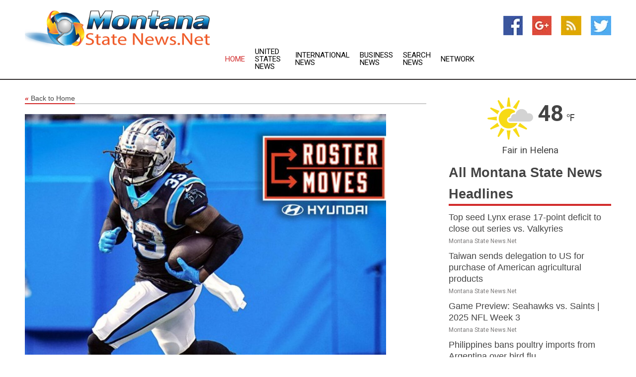

--- FILE ---
content_type: text/html; charset=utf-8
request_url: https://montana.statenews.net/news/273640009/roster-move-bears-agree-to-terms-with-rb-donta-foreman
body_size: 13535
content:
<!doctype html>
<html lang="en">
<head>
    <meta name="Powered By" content="Kreatio Platform" />
  <link rel="canonical" href="https://montana.statenews.net/news/273640009/roster-move-bears-agree-to-terms-with-rb-donta-foreman"/>
  <meta charset="utf-8"/>
  <meta http-equiv="X-UA-Compatible" content="IE=edge"/>
  <meta name="viewport" content="width=device-width, initial-scale=1, maximum-scale=1, user-scalable=no"/>
    <title>Roster Move: Bears agree to terms with RB D'Onta Foreman</title>
  <meta name="title" content="Roster Move: Bears agree to terms with RB D'Onta Foreman">
  <meta name="description" content="Larry Mayer                     RELATED: Keep track of all the Bears&amp;#039; roster moves with ChicagoBears.com&amp;#039;s Free Agency Tracker.The Bears on Thurs"/>
  <meta name="keywords" content="Movie Industry News, bears, roster"/>
  <meta name="news_keywords" content="Montana news, latest headlines, continually updating Montana state news" />
  <meta name="robots" content="index, follow" />
  <meta name="revisit-after" content="1 Day" />
  <meta property="og:title" content="Roster Move: Bears agree to terms with RB D'Onta Foreman" />
  <meta property="og:site_name" content="Montana State News" />
  <meta property="og:url" content="https://montana.statenews.net/news/273640009/roster-move-bears-agree-to-terms-with-rb-donta-foreman" />
  <meta property="og:description" content="Larry Mayer                     RELATED: Keep track of all the Bears&amp;#039; roster moves with ChicagoBears.com&amp;#039;s Free Agency Tracker.The Bears on Thurs"/>
  <meta property="og:image" content="https://image.chitra.live/api/v1/wps/c94f1ca/7d3dca24-bae8-4034-b902-7ee4672fa668/0/cbr1679063830-600x315.jpg" />
  <meta property="og:type" content="article" />
  <meta property="og:locale" content="en_US" />
  <meta name="twitter:card" content="summary_large_image" />
  <meta name="twitter:site" content="@Montana State News" />
  <meta name="twitter:title" content="Roster Move: Bears agree to terms with RB D'Onta Foreman" />
  <meta name="twitter:description" content="Larry Mayer                     RELATED: Keep track of all the Bears&amp;#039; roster moves with ChicagoBears.com&amp;#039;s Free Agency Tracker.The Bears on Thurs"/>
  <meta name="twitter:image" content="https://image.chitra.live/api/v1/wps/c94f1ca/7d3dca24-bae8-4034-b902-7ee4672fa668/0/cbr1679063830-600x315.jpg" />

  <link rel="shortcut icon" href="https://assets.kreatio.net/web/newsnet/favicons/favicon.ico"/>
  <link rel="stylesheet" type="text/css" href="https://assets.kreatio.net/web/newsnet/css/foundation.min.css">
  <link rel="stylesheet" type="text/css" href="https://assets.kreatio.net/web/newsnet/css/red_style.css">
  <link rel="stylesheet" type="text/css" href="https://cdnjs.cloudflare.com/ajax/libs/font-awesome/4.6.3//css/font-awesome.css">
  <script src="https://assets.kreatio.net/web/newsnet/js/app.js"></script>
  <link rel="stylesheet" href="https://cdnjs.cloudflare.com/ajax/libs/tinymce/6.8.2/skins/ui/oxide/skin.min.css">
  <script async src='https://securepubads.g.doubleclick.net/tag/js/gpt.js'></script>
  <script src='https://www.google.com/recaptcha/api.js'></script>
  <script>window.googletag = window.googletag || {cmd: []};
  googletag.cmd.push(function () {
      googletag.defineSlot('/21806386006/Bigpond_TOP/uaenews.net', [[970, 250], [728, 90], [970, 90]], 'div-gpt-ad-3852326-1')
          .addService(googletag.pubads());
      googletag.defineSlot('/21806386006/Bigpond_TOP/uaenews.net', [[300, 250], [300, 600], [160, 600], [120, 600], [320, 50]], 'div-gpt-ad-3852326-2')
          .addService(googletag.pubads());
      googletag.defineOutOfPageSlot('/21806386006/Bigpond_TOP/uaenews.net', 'div-gpt-ad-3852326-3')
          .addService(googletag.pubads());
      googletag.defineSlot('/21806386006/Bigpond_TOP/uaenews.net', [[1, 1]], 'div-gpt-ad-3852326-4')
          .addService(googletag.pubads());

      googletag.pubads().enableSingleRequest();
      googletag.pubads().collapseEmptyDivs();
      googletag.pubads().setCentering(true);
      googletag.enableServices();
  });</script>
  <script async src="https://paht.tech/c/uaenews.net.js"></script>

  <script type="text/javascript">
      window._mNHandle = window._mNHandle || {};
      window._mNHandle.queue = window._mNHandle.queue || [];
      medianet_versionId = "3121199";
  </script>
    <!-- taboola-->
    <script type="text/javascript">
        window._taboola = window._taboola || [];
        _taboola.push({article: 'auto'});
        !function (e, f, u, i) {
            if (!document.getElementById(i)) {
                e.async = 1;
                e.src = u;
                e.id = i;
                f.parentNode.insertBefore(e, f);
            }
        }(document.createElement('script'),
            document.getElementsByTagName('script')[0],
            '//cdn.taboola.com/libtrc/newsnet-network/loader.js',
            'tb_loader_script');
        if (window.performance && typeof window.performance.mark == 'function') {
            window.performance.mark('tbl_ic');
        }
    </script>
    <!--taboola-->
  <style>
      .tox .tox-statusbar {
          display: none !important;
      }
      .red{
          color: red;
      }
      .text h1,
      .text h2,
      .text h3,
      .text h4,
      .text h5,
      .text h6{
          font-size: 24px !important;
          font-weight: 700 !important;
      }
  </style>
</head>
<body>
<!-- header -->
  <!-- Component :: Main-Header--> 
<div class="row expanded header">
  <div class="large-4 columns logo hide-for-small-only">
    <a href="/"><img src="https://assets.kreatio.net/nn_logos/montana-state-news.png" alt="Montana State News"></a></div>

  <div class="large-6 columns navigation">
    <div class="title-bar show-for-small-only"
         data-responsive-toggle="navigation-menu" data-hide-for="medium">
      <button class="menu-icon" type="button" data-toggle></button>
      <div class="title-bar-title" style="margin: 0 20px;">
        <a href="/"><img width="200px" src="https://assets.kreatio.net/nn_logos/montana-state-news.png"></a>
      </div>
    </div>
    <div class="top-bar" id="navigation-menu">
      <div class="top-bar-left">
        <ul class="dropdown menu" data-dropdown-menu>
          <li class="active"><a href="/">Home</a></li>
            <li>
              <a href="/category/united-states-news">United States
                News</a>
            </li>
            <li>
              <a href="/category/breaking-international-news">International
                News</a>
            </li>
            <li>
              <a href="/category/breaking-business-news">Business
                News</a>
            </li>
          <li><a href="/archive">Search News</a></li>
          <li><a href="http://www.themainstreammedia.com/">Network</a></li>
        </ul>
      </div>
    </div>
  </div>

  <div class="large-2 columns socail_icon hide-for-small-only">
    <ul class="menu float-right">
      <li><a href="http://www.facebook.com/pages/Montana-News/176123552426840" target="_blank"><img
        src="https://assets.kreatio.net/web/newsnet/images/facebook.jpg"
        alt="facebook"></a></li>
      <li><a href="https://plus.google.com/" target="_blank"><img
        src="https://assets.kreatio.net/web/newsnet/images/google_pls.jpg"
        alt="google"></a></li>
      <li><a href="https://feeds.montana.statenews.net/rss/" target="_blank"><img
        src="https://assets.kreatio.net/web/newsnet/images/rss_feed.jpg"
        alt="rss"></a></li>
      <li><a href="https://twitter.com/montana_news" target="_blank"><img
        src="https://assets.kreatio.net/web/newsnet/images/twitter.jpg"
        alt="twitter"></a></li>
    </ul>
      <!-- Component :: Header-Date--> 
<div class="remote_component" id = 587f77c1-772e-d205-d833-e133cfdf98e0></div>


  </div>
</div>


<!-- End of header -->

<!-- Ads -->
<div class="row expanded ad_temp">

  <!-- Ad 728x90 (TOP) -->
  <div
    class="large-12 medium-12 columns text-left top_add hide-for-small-only">

    <center>
      <div id='div-gpt-ad-3852326-1'>
        <script>
            googletag.cmd.push(function () {
                googletag.display('div-gpt-ad-3852326-1');
            });
        </script>
      </div>
    </center>

  </div>
  <!-- End of ad -->

</div>
<!-- End of ads -->


<div class="row expanded content">
  <div class="large-9 medium-8 columns left_content">
    <div class="row expanded breadcrum">
      <div class="large-12 medium-12 columns">
        <h4>
          <span><a href="/"><i>«</i>Back to Home</a></span>
        </h4>
      </div>
    </div>
    <div class="row expanded single_news">
  <div class="large-12 columns">
    <div class="article_image">
        <img src="https://image.chitra.live/api/v1/wps/a358ee3/7d3dca24-bae8-4034-b902-7ee4672fa668/0/cbr1679063830-1156x770.jpg" alt="Roster Move: Bears agree to terms with RB D&amp;#039;Onta Foreman" width="100%">
    </div>
    <div class="title_text">
      <h2>
        <a href="#">Roster Move: Bears agree to terms with RB D&#39;Onta Foreman</a>
      </h2>
      <p>Chicago Bears
        <br>17 Mar 2023, 20:07 GMT+
          </p>
    </div>
    <div class="detail_text">
      <div class="text">
            <p>Larry Mayer </p><p><strong>RELATED: Keep track of all the Bears' roster moves with ChicagoBears.com's Free Agency Tracker.</strong></p><p>The Bears on Thursday bolstered their backfield by agreeing to terms on a one-year contract with running back D'Onta Foreman, pending a physical.</p><p>Foreman, 26, has appeared in 43 NFL games with 13 starts over five seasons with the Texans (2017-18), Titans (2020-21) and Panthers (2022). The 6-1, 236-pounder has rushed for 1,901 yards and 10 touchdowns on 443 carries and caught 23 passes for 265 yards and two TDs.</p><p>Roster Move: Bears agree to terms with TE Robert TonyanPoles shares thoughts on Bears' free-agent additionsRoster Moves: Bears agree to terms with Billings, release SiemianRoster Move: Bears agree to terms with QB P.J. WalkerBears GM Ryan Poles breaks down blockbuster tradeDJ Moore eager to 'elevate' Bears offenseRoster Move: Bears agree to terms with LB Tremaine EdmundsRoster Move: Bears agree to terms with LB T.J. EdwardsRoster Move: Bears land free agent DE DeMarcus WalkerRoster Move: Bears agree to terms with G Nate DavisRoster Move: Bears agree to terms with RB Travis HomerDJ Moore on joining Bears: 'It’s going to be real special'</p><p>Foreman was selected by the Texans in the third round of the 2017 draft out of Texas. In the 10th game of his rookie year, he sustained a torn Achilles tendon near the end of a 34-yard touchdown run in a win over the Cardinals, ending his season after rushing for 327 yards and two TDs on 78 attempts.</p><p>Foreman missed most of the 2018 season while recovering from the injury, playing in just one game Dec. 23. After sitting out the 2019 season, he was signed to the Titans practice squad Sept. 29, 2020, and ultimately appeared in six games, rushing for 95 yards and three TDs on 22 carries.</p><p>In 2021, Foreman spent training camp with the Falcons but was released before the start of the season. He rejoined the Titans Nov. 2, 2021, three days after star running back Derrick Henry had suffered a season-ending foot injury. Foreman made the most of the opportunity, helping to lead Tennessee to the AFC South championship by rushing for 566 yards and three TDs on 133 attempts while playing in nine games with three starts.</p><p>Foreman signed with the Panthers last March and thrived after becoming Carolina's lead running back following a midseason trade that sent Christian McCaffrey to the 49ers. Foreman established career highs in all rushing categories with 203 attempts, 914 yards and five touchdowns. He had five 100-yard games-with efforts of 165, 130, 118, 118 and 113 yards.</p><p>Foreman is the ninth free agent the Bears have added since the start of free agency Wednesday. He follows linebackers Tremaine Edmunds and T.J. Edwards, guard Nate Davis, defensive end DeMarcus Walker, running back Travis Homer, quarterback P.J. Walker, defensive tackle Andrew Billings and tight end Robert Tonyan.</p><p>Foreman played with Davis on the Titans in 2021 and P.J. Walker and new Bears receiver DJ Moore with the Panthers last season.</p>
        <p></p>
      </div>
    </div>
  </div>
  <div class="large-12 medium-12 columns share_icon">
    <h3>
      <span><a href="#">Share article:</a></span>
    </h3>
    <div class="sharethis-inline-share-buttons"></div>
  </div>
  <div class="large-12 medium-12 columns hide-for-small-only">
    <div class="detail_text">
      <div id="contentad338226"></div>
      <script type="text/javascript">
          (function (d) {
              var params =
                  {
                      id: "d5a9be96-e246-4ac5-9d21-4b034439109c",
                      d: "ZGVsaGluZXdzLm5ldA==",
                      wid: "338226",
                      cb: (new Date()).getTime()
                  };

              var qs = [];
              for (var key in params) qs.push(key + '=' + encodeURIComponent(params[key]));
              var s = d.createElement('script');
              s.type = 'text/javascript';
              s.async = true;
              var p = 'https:' == document.location.protocol ? 'https' : 'http';
              s.src = p + "://api.content-ad.net/Scripts/widget2.aspx?" + qs.join('&');
              d.getElementById("contentad338226").appendChild(s);
          })(document);
      </script>
    </div>
  </div>
</div>

    <div class="column row collapse show-for-small-only">
      <div class="large-12 medium-12 columns">

        <div id='div-gpt-ad-3852326-2'>
          <script>
              googletag.cmd.push(function() {
                  googletag.display('div-gpt-ad-3852326-2');
              });
          </script>
        </div>

      </div>
    </div>
    <!-- Ad 600x250 -->
    <div class="row column collapse">
      <div class="large-12 medium-12 columns">

        <div id="318873353">
          <script type="text/javascript">
              try {
                  window._mNHandle.queue.push(function (){
                      window._mNDetails.loadTag("318873353", "600x250", "318873353");
                  });
              }
              catch (error) {}
          </script>
        </div>

      </div>
    </div>
    <!-- End of ad -->
    <!-- Taboola -->
    <div class="row column collapse">
  <div class="large-12 medium-12 columns">

    <div id="taboola-below-article-thumbnails"></div>
    <script type="text/javascript">
        window._taboola = window._taboola || [];
        _taboola.push({
            mode: 'alternating-thumbnails-a',
            container: 'taboola-below-article-thumbnails',
            placement: 'Below Article Thumbnails',
            target_type: 'mix'
        });
    </script>

  </div>
</div>

    <!-- Taboola -->
    <div class="row expanded moreus_news" ng-controller="MoreCtrl">
  <div class="large-12 medium-12 columns">
    <h3><span>More Montana State News</span></h3>
    <a href="/category/montana-news" class="access_more">Access More</a>
  </div>
    <div class="large-6 columns">
        <div class="media-object">
          <div class="media-object-section">
            <a href="/news/278584669/top-seed-lynx-erase-17-point-deficit-to-close-out-series-vs-valkyries">
              <img src="https://image.chitra.live/api/v1/wps/0c41962/913f64ae-4fc5-4756-8ef2-6d610f29e736/0/MzY0MjJlYTYtMDM-200x200.jpg" width="153px">
            </a>
          </div>
          <div class="media-object-section">
            <h5><a title="" href="/news/278584669/top-seed-lynx-erase-17-point-deficit-to-close-out-series-vs-valkyries">Top seed Lynx erase 17-point deficit to close out series vs. Valkyries</a>
</h5>
            <p class="date">Montana State News.Net</p>
          </div>
        </div>
        <div class="media-object">
          <div class="media-object-section">
            <a href="/news/278582373/taiwan-sends-delegation-to-us-for-purchase-of-american-agricultural-products">
              <img src="https://image.chitra.live/api/v1/wps/a91d87c/9067173e-bc60-487c-b39d-b8b07d811930/0/ANI-20250917071925-200x200.jpg" width="153px">
            </a>
          </div>
          <div class="media-object-section">
            <h5><a title="" href="/news/278582373/taiwan-sends-delegation-to-us-for-purchase-of-american-agricultural-products">Taiwan sends delegation to US for purchase of American agricultural products</a>
</h5>
            <p class="date">Montana State News.Net</p>
          </div>
        </div>
        <div class="media-object">
          <div class="media-object-section">
            <a href="/news/278583116/game-preview-seahawks-vs-saints-2025-nfl-week-3">
              <img src="https://image.chitra.live/api/v1/wps/00f4733/612d5564-2aad-4428-806b-7cf5d19554f1/0/Mzk2YjFlYjctZjE-200x200.jpg" width="153px">
            </a>
          </div>
          <div class="media-object-section">
            <h5><a title="" href="/news/278583116/game-preview-seahawks-vs-saints-2025-nfl-week-3">Game Preview: Seahawks vs. Saints | 2025 NFL Week 3</a>
</h5>
            <p class="date">Montana State News.Net</p>
          </div>
        </div>
        <div class="media-object">
          <div class="media-object-section">
            <a href="/news/278582640/philippines-bans-poultry-imports-from-argentina-over-bird-flu">
              <img src="" width="153px">
            </a>
          </div>
          <div class="media-object-section">
            <h5><a title="" href="/news/278582640/philippines-bans-poultry-imports-from-argentina-over-bird-flu">Philippines bans poultry imports from Argentina over bird flu</a>
</h5>
            <p class="date">Montana State News.Net</p>
          </div>
        </div>
        <div class="media-object">
          <div class="media-object-section">
            <a href="/news/278583982/judge-strikes-down-livestock-grazing-plan-in-montana-grizzly-habitat">
              <img src="" width="153px">
            </a>
          </div>
          <div class="media-object-section">
            <h5><a title="" href="/news/278583982/judge-strikes-down-livestock-grazing-plan-in-montana-grizzly-habitat">Judge strikes down livestock grazing plan in Montana grizzly habitat</a>
</h5>
            <p class="date">Montana State News.Net</p>
          </div>
        </div>
        <div class="media-object">
          <div class="media-object-section">
            <a href="/news/278578684/inside-the-cocaine-boom-fuelling-europes-most-lucrative-drug-market">
              <img src="" width="153px">
            </a>
          </div>
          <div class="media-object-section">
            <h5><a title="" href="/news/278578684/inside-the-cocaine-boom-fuelling-europes-most-lucrative-drug-market">Inside the cocaine boom fuelling Europes most lucrative drug market</a>
</h5>
            <p class="date">Montana State News.Net</p>
          </div>
        </div>
        <div class="media-object">
          <div class="media-object-section">
            <a href="/news/278578950/massage-therapists-challenge-montana-anti-trafficking-ordinance-at-ninth-circuit">
              <img src="" width="153px">
            </a>
          </div>
          <div class="media-object-section">
            <h5><a title="" href="/news/278578950/massage-therapists-challenge-montana-anti-trafficking-ordinance-at-ninth-circuit">Massage therapists challenge Montana anti-trafficking ordinance at Ninth Circuit</a>
</h5>
            <p class="date">Montana State News.Net</p>
          </div>
        </div>
        <div class="media-object">
          <div class="media-object-section">
            <a href="/news/278586442/amazon-violated-restore-online-shoppers-39-confidence-act-judge-rules-09-19-2025">
              <img src="https://image.chitra.live/api/v1/wps/13b40e2/ed9cd5a5-29ba-469f-9605-03701cad5523/0/spr1758229456928-200x200.jpg" width="153px">
            </a>
          </div>
          <div class="media-object-section">
            <h5><a title="" target="_blank" href="https://www.mediapost.com/publications/article/409212/amazon-violated-restore-online-shoppers-confidenc.html">Amazon Violated Restore Online Shoppers&#39; Confidence Act, Judge Rules 09-19-2025</a>
</h5>
            <p class="date">Montana State News.Net</p>
          </div>
        </div>
        <div class="media-object">
          <div class="media-object-section">
            <a href="/news/278586196/slot-surprised-by-isak-fitness-in-liverpool-debut-vs-atltico-espn">
              <img src="https://image.chitra.live/api/v1/wps/1ea96be/6a9680b3-04c8-47cf-bce3-ec9173687ebf/0/spr1758216790672-200x200.jpg" width="153px">
            </a>
          </div>
          <div class="media-object-section">
            <h5><a title="" target="_blank" href="https://www.espn.com/soccer/story/_/id/46296696/liverpool-alexander-isak-arne-slot-debut-altetico-madrid">Slot surprised by Isak fitness in Liverpool debut vs. Atltico - ESPN</a>
</h5>
            <p class="date">Montana State News.Net</p>
          </div>
        </div>
        <div class="media-object">
          <div class="media-object-section">
            <a href="/news/278585042/hwange-power-station-39-s-older-units-to-undergo-major-rehab-bulawayo24-news">
              <img src="https://image.chitra.live/api/v1/wps/f82e103/b7ee54c1-3a2b-48ee-9725-32c2578aa45b/0/spr1758186386912-200x200.jpg" width="153px">
            </a>
          </div>
          <div class="media-object-section">
            <h5><a title="" target="_blank" href="https://bulawayo24.com/index-id-news-sc-national-byo-257557.html">Hwange Power Station&#39;s older units to undergo major rehab -  Bulawayo24 News</a>
</h5>
            <p class="date">Montana State News.Net</p>
          </div>
        </div>
        <div class="media-object">
          <div class="media-object-section">
            <a href="/news/278584213/plans-for-two-new-homes-in-burntwood-are-rejected-lichfield-live">
              <img src="https://image.chitra.live/api/v1/wps/70ba387/38b313f9-3159-405a-86bd-bdd45b1fe255/0/spr1758162996499-200x200.jpg" width="153px">
            </a>
          </div>
          <div class="media-object-section">
            <h5><a title="" target="_blank" href="https://lichfieldlive.co.uk/2025/09/17/plans-for-two-new-homes-in-burntwood-are-rejected/">Plans for two new homes in Burntwood are rejected - Lichfield Live</a>
</h5>
            <p class="date">Montana State News.Net</p>
          </div>
        </div>
    </div>
    <div class="large-6 columns">
        <div class="media-object">
          <div class="media-object-section">
            <a href="/news/278584178/money-matters-all-you-need-to-know-as-state-pension-set-to-rise-by-560-express-amp-star">
              <img src="https://image.chitra.live/api/v1/wps/d93e3b8/fceeaaaf-a3ca-47d0-8102-1927b9cf6c07/0/spr1758162839118-200x200.jpg" width="153px">
            </a>
          </div>
          <div class="media-object-section">
            <h5><a title="" target="_blank" href="https://www.expressandstar.com/your-world/2025/09/17/money-matters-all-you-need-to-know-as-state-pension-set-to-rise-by-560">Money Matters- All you need to know as state pension set to rise by 560 - Express &amp; Star</a>
</h5>
            <p class="date">Montana State News.Net</p>
          </div>
        </div>
        <div class="media-object">
          <div class="media-object-section">
            <a href="/news/278584040/council-begins-legal-action-to-remove-african-tribe-from-new-site">
              <img src="https://image.chitra.live/api/v1/wps/11ca128/b1c0ca06-9a32-42db-b729-f1ecd48ad3df/0/spr1758153960280-200x200.jpg" width="153px">
            </a>
          </div>
          <div class="media-object-section">
            <h5><a title="" target="_blank" href="https://www.thenational.scot/news/25473576.council-begins-legal-action-remove-african-tribe-new-site/?ref=rss">Council begins legal action to remove African tribe from new site</a>
</h5>
            <p class="date">Montana State News.Net</p>
          </div>
        </div>
        <div class="media-object">
          <div class="media-object-section">
            <a href="/news/278583892/u-of-a-law-professor-discusses-climate-migration-visits-national-congress-in-argentina">
              <img src="https://image.chitra.live/api/v1/wps/ca5c11d/a566eec0-796d-44fd-930a-d7669a16bd1f/0/spr1758145164070-200x200.jpg" width="153px">
            </a>
          </div>
          <div class="media-object-section">
            <h5><a title="" target="_blank" href="https://news.uark.edu/articles/79997">U of A Law Professor Discusses Climate Migration, Visits National Congress in Argentina</a>
</h5>
            <p class="date">Montana State News.Net</p>
          </div>
        </div>
        <div class="media-object">
          <div class="media-object-section">
            <a href="/news/278583889/oc-judge-convicted-of-fatally-shooting-wife-faces-sentencing">
              <img src="https://image.chitra.live/api/v1/wps/a55bf57/09bbb8f1-6c64-4eb2-a92a-8748020ab099/0/spr1758145154350-200x200.jpg" width="153px">
            </a>
          </div>
          <div class="media-object-section">
            <h5><a title="" target="_blank" href="https://www.latimes.com/california/story/2025-09-17/oc-judge-convicted-of-murdering-his-wife-faces-sentencing">OC judge convicted of fatally shooting wife faces sentencing</a>
</h5>
            <p class="date">Montana State News.Net</p>
          </div>
        </div>
        <div class="media-object">
          <div class="media-object-section">
            <a href="/news/278583851/menendez-brothers-39-abuse-wouldn-39-t-have-changed-convictions-judge-says">
              <img src="https://image.chitra.live/api/v1/wps/c4dea09/4c650ef7-d68f-460d-a9a6-990918c87293/0/spr1758144954743-200x200.jpg" width="153px">
            </a>
          </div>
          <div class="media-object-section">
            <h5><a title="" target="_blank" href="https://www.latimes.com/california/story/2025-09-16/menendez-brothers-habeas-petition-decision">Menendez brothers&#39; abuse wouldn&#39;t have changed convictions, judge says</a>
</h5>
            <p class="date">Montana State News.Net</p>
          </div>
        </div>
        <div class="media-object">
          <div class="media-object-section">
            <a href="/news/278583829/five-39-illegal-39-laurel-canyon-homes-to-be-demolished-after-decades-long-fight-la-says">
              <img src="https://image.chitra.live/api/v1/wps/c589f8a/9c63acb8-d308-44d9-ac2a-d6f91ca92571/0/spr1758144816763-200x200.jpg" width="153px">
            </a>
          </div>
          <div class="media-object-section">
            <h5><a title="" target="_blank" href="https://www.latimes.com/california/story/2025-09-16/five-illegal-laurel-canyon-homes-to-be-demolished-after-decades-long-fight">Five &#39;illegal&#39; Laurel Canyon homes to be demolished after decades-long fight, L.A. says</a>
</h5>
            <p class="date">Montana State News.Net</p>
          </div>
        </div>
        <div class="media-object">
          <div class="media-object-section">
            <a href="/news/278583825/canada-central-bank-cuts-key-lending-rate-citing-trump-tariffs-ibtimes">
              <img src="https://image.chitra.live/api/v1/wps/9f3196a/2f336182-4343-45de-8b39-a4c62f651c94/0/spr1758144796302-200x200.jpg" width="153px">
            </a>
          </div>
          <div class="media-object-section">
            <h5><a title="" target="_blank" href="https://www.ibtimes.com/canada-central-bank-cuts-key-lending-rate-citing-trump-tariffs-3783713">Canada Central Bank Cuts Key Lending Rate Citing Trump Tariffs - IBTimes</a>
</h5>
            <p class="date">Montana State News.Net</p>
          </div>
        </div>
        <div class="media-object">
          <div class="media-object-section">
            <a href="/news/278583739/texarkana-walk-to-end-alzheimers-set-for-september-20-at-spring-lake-park-texarkana-today">
              <img src="https://image.chitra.live/api/v1/wps/d711c54/596d6edb-5301-4f76-ae80-1f1387a38645/0/spr1758141204899-200x200.jpg" width="153px">
            </a>
          </div>
          <div class="media-object-section">
            <h5><a title="" target="_blank" href="https://txktoday.com/around-town/texarkana-walk-to-end-alzheimers-set-for-september-20-at-spring-lake-park/">Texarkana Walk to End Alzheimers Set for September 20 at Spring Lake Park - Texarkana Today</a>
</h5>
            <p class="date">Montana State News.Net</p>
          </div>
        </div>
        <div class="media-object">
          <div class="media-object-section">
            <a href="/news/278583623/obama-appointed-judge-orders-jefferson-county-to-add-additional-black-majority-district">
              <img src="https://image.chitra.live/api/v1/wps/da60f71/8efb8aa2-ca28-41df-949f-f3f0c8a87415/0/spr1758137625131-200x200.jpg" width="153px">
            </a>
          </div>
          <div class="media-object-section">
            <h5><a title="" target="_blank" href="https://yellowhammernews.com/obama-appointed-judge-orders-jefferson-county-to-add-additional-black-majority-district/">Obama-appointed judge orders Jefferson County to add additional black-majority district</a>
</h5>
            <p class="date">Montana State News.Net</p>
          </div>
        </div>
        <div class="media-object">
          <div class="media-object-section">
            <a href="/news/278586436/ben-amp-jerry-39-s-co-founder-quits-as-unilever-brawl-escalates">
              <img src="" width="153px">
            </a>
          </div>
          <div class="media-object-section">
            <h5><a title="" target="_blank" href="https://www.mediapost.com/publications/article/409194/ben-jerrys-co-founder-quits-as-unilever-brawl-e.html">Ben &amp; Jerry&#39;s Co-Founder Quits As Unilever Brawl Escalates</a>
</h5>
            <p class="date">Montana State News.Net</p>
          </div>
        </div>
    </div>
</div>

    <div class="column row collapse show-for-small-only">
      <div class="large-12 medium-12 columns">

        <div id='div-gpt-ad-3852326-2'>
          <script>
              googletag.cmd.push(function() {
                  googletag.display('div-gpt-ad-3852326-2');
              });
          </script>
        </div>

      </div>
    </div>
    <div class="row expanded">
      <div class="large-12 medium-12 columns">
        <div class="row expanded signupnws">
          <div class="large-6 columns">
            <h2>Sign up for Montana State News</h2>
            <p>a daily newsletter full of things to discuss over
              drinks.and the great thing is that it's on the house!</p>
          </div>
          <div class="large-6 columns">
            <form
              action="https://subscription.themainstreammedia.com/?p=subscribe"
              method="post">
              <input type="text" name="email" placeholder="Your email address"
                     required>
              <button type="submit" class="button">Submit</button>
            </form>
          </div>
        </div>
      </div>
    </div>
    <div class="row expanded single_news">
      <div
        class="large-12 medium-12 columns text-center hide-for-small-only">
        <div class="detail_text"></div>
      </div>
    </div>
  </div>
  <!-- Side bar -->
    <div class="large-3 medium-4 columns right_sidebar">
    <!-- weather -->
      <!-- Component :: Weather-Block--> 
<div class="remote_component" id = 9690c96f-dc4b-9209-9a32-98af0c17491b></div>


    <!-- End of weather -->

    <!-- All headlines -->
    <div class="row column headline">
  <div class="large-12 medium-12 columns">
    <h3>
      <span><a href="/category/montana-news">All Montana State News Headlines</a></span>
    </h3>
    <div class="outer_head">
        <div class="single_head">
          <h6>
            <a title="" href="/news/278584669/top-seed-lynx-erase-17-point-deficit-to-close-out-series-vs-valkyries">Top seed Lynx erase 17-point deficit to close out series vs. Valkyries</a>

          </h6>
          <p class="date">Montana State News.Net</p>
        </div>
        <div class="single_head">
          <h6>
            <a title="" href="/news/278582373/taiwan-sends-delegation-to-us-for-purchase-of-american-agricultural-products">Taiwan sends delegation to US for purchase of American agricultural products</a>

          </h6>
          <p class="date">Montana State News.Net</p>
        </div>
        <div class="single_head">
          <h6>
            <a title="" href="/news/278583116/game-preview-seahawks-vs-saints-2025-nfl-week-3">Game Preview: Seahawks vs. Saints | 2025 NFL Week 3</a>

          </h6>
          <p class="date">Montana State News.Net</p>
        </div>
        <div class="single_head">
          <h6>
            <a title="" href="/news/278582640/philippines-bans-poultry-imports-from-argentina-over-bird-flu">Philippines bans poultry imports from Argentina over bird flu</a>

          </h6>
          <p class="date">Montana State News.Net</p>
        </div>
        <div class="single_head">
          <h6>
            <a title="" href="/news/278583982/judge-strikes-down-livestock-grazing-plan-in-montana-grizzly-habitat">Judge strikes down livestock grazing plan in Montana grizzly habitat</a>

          </h6>
          <p class="date">Montana State News.Net</p>
        </div>
        <div class="single_head">
          <h6>
            <a title="" href="/news/278578684/inside-the-cocaine-boom-fuelling-europes-most-lucrative-drug-market">Inside the cocaine boom fuelling Europes most lucrative drug market</a>

          </h6>
          <p class="date">Montana State News.Net</p>
        </div>
        <div class="single_head">
          <h6>
            <a title="" href="/news/278578950/massage-therapists-challenge-montana-anti-trafficking-ordinance-at-ninth-circuit">Massage therapists challenge Montana anti-trafficking ordinance at Ninth Circuit</a>

          </h6>
          <p class="date">Montana State News.Net</p>
        </div>
        <div class="single_head">
          <h6>
            <a title="" target="_blank" href="https://www.mediapost.com/publications/article/409212/amazon-violated-restore-online-shoppers-confidenc.html">Amazon Violated Restore Online Shoppers&#39; Confidence Act, Judge Rules 09-19-2025</a>

          </h6>
          <p class="date">Montana State News.Net</p>
        </div>
        <div class="single_head">
          <h6>
            <a title="" target="_blank" href="https://www.espn.com/soccer/story/_/id/46296696/liverpool-alexander-isak-arne-slot-debut-altetico-madrid">Slot surprised by Isak fitness in Liverpool debut vs. Atltico - ESPN</a>

          </h6>
          <p class="date">Montana State News.Net</p>
        </div>
        <div class="single_head">
          <h6>
            <a title="" target="_blank" href="https://bulawayo24.com/index-id-news-sc-national-byo-257557.html">Hwange Power Station&#39;s older units to undergo major rehab -  Bulawayo24 News</a>

          </h6>
          <p class="date">Montana State News.Net</p>
        </div>
        <div class="single_head">
          <h6>
            <a title="" target="_blank" href="https://lichfieldlive.co.uk/2025/09/17/plans-for-two-new-homes-in-burntwood-are-rejected/">Plans for two new homes in Burntwood are rejected - Lichfield Live</a>

          </h6>
          <p class="date">Montana State News.Net</p>
        </div>
        <div class="single_head">
          <h6>
            <a title="" target="_blank" href="https://www.expressandstar.com/your-world/2025/09/17/money-matters-all-you-need-to-know-as-state-pension-set-to-rise-by-560">Money Matters- All you need to know as state pension set to rise by 560 - Express &amp; Star</a>

          </h6>
          <p class="date">Montana State News.Net</p>
        </div>
        <div class="single_head">
          <h6>
            <a title="" target="_blank" href="https://www.thenational.scot/news/25473576.council-begins-legal-action-remove-african-tribe-new-site/?ref=rss">Council begins legal action to remove African tribe from new site</a>

          </h6>
          <p class="date">Montana State News.Net</p>
        </div>
        <div class="single_head">
          <h6>
            <a title="" target="_blank" href="https://news.uark.edu/articles/79997">U of A Law Professor Discusses Climate Migration, Visits National Congress in Argentina</a>

          </h6>
          <p class="date">Montana State News.Net</p>
        </div>
        <div class="single_head">
          <h6>
            <a title="" target="_blank" href="https://www.latimes.com/california/story/2025-09-17/oc-judge-convicted-of-murdering-his-wife-faces-sentencing">OC judge convicted of fatally shooting wife faces sentencing</a>

          </h6>
          <p class="date">Montana State News.Net</p>
        </div>
        <div class="single_head">
          <h6>
            <a title="" target="_blank" href="https://www.latimes.com/california/story/2025-09-16/menendez-brothers-habeas-petition-decision">Menendez brothers&#39; abuse wouldn&#39;t have changed convictions, judge says</a>

          </h6>
          <p class="date">Montana State News.Net</p>
        </div>
        <div class="single_head">
          <h6>
            <a title="" target="_blank" href="https://www.latimes.com/california/story/2025-09-16/five-illegal-laurel-canyon-homes-to-be-demolished-after-decades-long-fight">Five &#39;illegal&#39; Laurel Canyon homes to be demolished after decades-long fight, L.A. says</a>

          </h6>
          <p class="date">Montana State News.Net</p>
        </div>
        <div class="single_head">
          <h6>
            <a title="" target="_blank" href="https://www.ibtimes.com/canada-central-bank-cuts-key-lending-rate-citing-trump-tariffs-3783713">Canada Central Bank Cuts Key Lending Rate Citing Trump Tariffs - IBTimes</a>

          </h6>
          <p class="date">Montana State News.Net</p>
        </div>
        <div class="single_head">
          <h6>
            <a title="" target="_blank" href="https://txktoday.com/around-town/texarkana-walk-to-end-alzheimers-set-for-september-20-at-spring-lake-park/">Texarkana Walk to End Alzheimers Set for September 20 at Spring Lake Park - Texarkana Today</a>

          </h6>
          <p class="date">Montana State News.Net</p>
        </div>
        <div class="single_head">
          <h6>
            <a title="" target="_blank" href="https://yellowhammernews.com/obama-appointed-judge-orders-jefferson-county-to-add-additional-black-majority-district/">Obama-appointed judge orders Jefferson County to add additional black-majority district</a>

          </h6>
          <p class="date">Montana State News.Net</p>
        </div>
        <div class="single_head">
          <h6>
            <a title="" target="_blank" href="https://www.mediapost.com/publications/article/409194/ben-jerrys-co-founder-quits-as-unilever-brawl-e.html">Ben &amp; Jerry&#39;s Co-Founder Quits As Unilever Brawl Escalates</a>

          </h6>
          <p class="date">Montana State News.Net</p>
        </div>
        <div class="single_head">
          <h6>
            <a title="" target="_blank" href="https://www.nbcphiladelphia.com/news/local/kid-pushed-keystone-elementary-school-bristol-township-pennsylvania-video/4271257/">Video- Kindergartener pushed to the ground by older student  NBC10 Philadelphia</a>

          </h6>
          <p class="date">Montana State News.Net</p>
        </div>
        <div class="single_head">
          <h6>
            <a title="" target="_blank" href="https://www.fbi.gov/contact-us/field-offices/nashville/news/copy_of_five-tennessee-law-enforcement-officers-graduate-from-the-fbi-national-academy">Five Tennessee Law Enforcement Officers Graduate From the FBI National Academy</a>

          </h6>
          <p class="date">Montana State News.Net</p>
        </div>
        <div class="single_head">
          <h6>
            <a title="" target="_blank" href="https://www.fbi.gov/contact-us/field-offices/nashville/news/us-attorney-ritz-launches-national-security-and-civil-rights-unit">U.S. Attorney Ritz Launches National Security and Civil Rights Unit</a>

          </h6>
          <p class="date">Montana State News.Net</p>
        </div>
        <div class="single_head">
          <h6>
            <a title="" target="_blank" href="https://www.fbi.gov/contact-us/field-offices/washingtondc/news/tennessee-man-sentenced-for-assaulting-law-enforcement-during-january-6-capitol-breach">Tennessee Man Sentenced for Assaulting Law Enforcement During January 6 Capitol Breach</a>

          </h6>
          <p class="date">Montana State News.Net</p>
        </div>
        <div class="single_head">
          <h6>
            <a title="" target="_blank" href="https://www.fbi.gov/contact-us/field-offices/nashville/news/united-states-attorney-ritz-announces-10-federal-indictments-for-firearm-and-violent-crimes">United States Attorney Ritz Announces 10 Federal Indictments for Firearm and Violent Crimes</a>

          </h6>
          <p class="date">Montana State News.Net</p>
        </div>
        <div class="single_head">
          <h6>
            <a title="" target="_blank" href="https://www.fbi.gov/contact-us/field-offices/washingtondc/news/tennessee-man-pleads-guilty-to-assaulting-law-enforcement-during-the-january-6-capitol-breach">Tennessee Man Pleads Guilty to Assaulting Law Enforcement During the January 6 Capitol Breach</a>

          </h6>
          <p class="date">Montana State News.Net</p>
        </div>
        <div class="single_head">
          <h6>
            <a title="" target="_blank" href="https://www.fbi.gov/contact-us/field-offices/nashville/news/three-individuals-charged-in-multi-million-dollar-scheme-to-defraud-automobile-auction">Three Individuals Charged in Multimillion-Dollar Scheme to Defraud Automobile Auction</a>

          </h6>
          <p class="date">Montana State News.Net</p>
        </div>
        <div class="single_head">
          <h6>
            <a title="" target="_blank" href="https://www.fbi.gov/contact-us/field-offices/nashville/news/copy_of_tennessee-law-enforcement-officers-graduate-from-the-fbi-national-academy">Tennessee Law Enforcement Officers Graduate From the FBI National Academy</a>

          </h6>
          <p class="date">Montana State News.Net</p>
        </div>
        <div class="single_head">
          <h6>
            <a title="" target="_blank" href="https://www.fbi.gov/contact-us/field-offices/washingtondc/news/tennessee-man-pleads-guilty-to-assaulting-law-enforcement-during-january-6-capitol-breach">Tennessee Man Pleads Guilty to Assaulting Law Enforcement During January 6 Capitol Breach</a>

          </h6>
          <p class="date">Montana State News.Net</p>
        </div>
        <div class="single_head">
          <h6>
            <a title="" target="_blank" href="https://www.fbi.gov/contact-us/field-offices/honolulu/news/press-releases/us-attorney-appoints-election-officer">U.S. Attorney Appoints Election Officer</a>

          </h6>
          <p class="date">Montana State News.Net</p>
        </div>
        <div class="single_head">
          <h6>
            <a title="" target="_blank" href="https://www.theguardian.com/uk-news/2025/sep/17/scottish-parliament-scrap-legal-verdict-of-not-proven">Scottish parliament scraps legal verdict of not proven - Scotland</a>

          </h6>
          <p class="date">Montana State News.Net</p>
        </div>
        <div class="single_head">
          <h6>
            <a title="" target="_blank" href="https://www.fbi.gov/contact-us/field-offices/honolulu/news/statement-of-united-states-attorney-clare-e-connors-regarding-november-2024-general-election">Statement of United States Attorney Clare E. Connors Regarding November 2024 General Election</a>

          </h6>
          <p class="date">Montana State News.Net</p>
        </div>
        <div class="single_head">
          <h6>
            <a title="" target="_blank" href="https://www.fbi.gov/contact-us/field-offices/honolulu/news/oahu-man-sentenced-to-70-months-in-prison-for-emailing-bomb-threats">Oahu Man Sentenced to 70 Months in Prison for Emailing Bomb Threats</a>

          </h6>
          <p class="date">Montana State News.Net</p>
        </div>
        <div class="single_head">
          <h6>
            <a title="" target="_blank" href="https://www.fbi.gov/contact-us/field-offices/honolulu/news/press-releases/statement-of-united-states-attorney-kenji-m-price">Statement of United States Attorney Kenji M. Price</a>

          </h6>
          <p class="date">Montana State News.Net</p>
        </div>
        <div class="single_head">
          <h6>
            <a title="" target="_blank" href="https://www.fbi.gov/contact-us/field-offices/honolulu/news/press-releases/man-sentenced-to-46-months-in-prison-for-assault-on-federal-law-enforcement-officer">Man Sentenced to 46 Months in Prison for Assault on Federal Law Enforcement Officer</a>

          </h6>
          <p class="date">Montana State News.Net</p>
        </div>
        <div class="single_head">
          <h6>
            <a title="" target="_blank" href="https://www.theguardian.com/business/2025/sep/17/premium-bonds-might-beat-the-bond-market-bullies">Premium bonds might beat the bond market bullies - Budget deficit</a>

          </h6>
          <p class="date">Montana State News.Net</p>
        </div>
        <div class="single_head">
          <h6>
            <a title="" target="_blank" href="https://www.fbi.gov/contact-us/field-offices/honolulu/news/jury-finds-oahu-man-guilty-of-sending-e-mail-threats-to-bomb-buildings">Jury Finds Oahu Man Guilty of Sending Email Threats to Bomb Buildings</a>

          </h6>
          <p class="date">Montana State News.Net</p>
        </div>
        <div class="single_head">
          <h6>
            <a title="" target="_blank" href="https://wgno.com/news/louisiana/21st-judicial-district-attorney-scott-perrilloux-wont-seek-reelection/">21st Judicial District Attorney Scott Perrilloux won&#39;t seek reelection</a>

          </h6>
          <p class="date">Montana State News.Net</p>
        </div>
        <div class="single_head">
          <h6>
            <a title="" target="_blank" href="https://www.totalrl.com/wigan-take-legal-action-against-move-to-14-clubs/">Wigan take legal action against move to 14 clubs  Total Rugby League</a>

          </h6>
          <p class="date">Montana State News.Net</p>
        </div>
    </div>
  </div>
</div>



    <!-- Ad 300x600 (A) -->
    <div class="row column ad_600">
      <div class="large-12 medium-12 columns hide-for-small-only">

        <script id="mNCC" language="javascript">
            medianet_width = "300";
            medianet_height = "600";
            medianet_crid = "393315316";
            medianet_versionId = "3111299";
        </script>
        <script src="//contextual.media.net/nmedianet.js?cid=8CUG1R34Q"></script>

      </div>
    </div>
    <!-- End of ad -->

    <!-- Related News -->
    <div class=" row column business_news">
  <div class="large-12 medium-12 columns">
    <h3>
      <span>United States News</span>
    </h3>
      <div class="media-object">
        <div class="media-object-section">
          <a href="/news/278586376/u-s-stock-markets-gain-ground-greenback-s-recovers"><img width="153px" src="https://image.chitra.live/api/v1/wps/1635565/4cea0f35-7867-4ffa-a727-28add1087b84/1/Wall-Street-6-Big-News-Network-200x200.jpeg" alt="U.S. stock markets gain ground, greenback&#39;s recovers"/></a>
        </div>
        <div class="media-object-section">
          <h6>
            <a title="" href="/news/278586376/u-s-stock-markets-gain-ground-greenback-s-recovers">U.S. stock markets gain ground, greenback&#39;s recovers</a>

          </h6>
          <p class="date">Montana State News.Net</p>
        </div>
      </div>
      <div class="media-object">
        <div class="media-object-section">
          <a href="/news/278582002/study-warns-us-faces-deepening-healthcare-workforce-crisis"><img width="153px" src="https://image.chitra.live/api/v1/wps/1f16000/dcb6a6b6-4ec1-44a6-9219-086f0a5b3e04/1/6-Health-professional-200x200.jpg" alt="Study warns US faces deepening healthcare workforce crisis"/></a>
        </div>
        <div class="media-object-section">
          <h6>
            <a title="" href="/news/278582002/study-warns-us-faces-deepening-healthcare-workforce-crisis">Study warns US faces deepening healthcare workforce crisis</a>

          </h6>
          <p class="date">Montana State News.Net</p>
        </div>
      </div>
      <div class="media-object">
        <div class="media-object-section">
          <a href="/news/278581999/trump-accuses-nyt-of-bias-defamation-files-usd15-billion-lawsuit"><img width="153px" src="https://image.chitra.live/api/v1/wps/4c3c673/29d9f4d5-e0c0-4f6e-8d84-bea6bf99ba4f/1/5-NY-TImes-200x200.jpg" alt="Trump accuses NYT of bias, defamation, files $15 billion lawsuit"/></a>
        </div>
        <div class="media-object-section">
          <h6>
            <a title="" href="/news/278581999/trump-accuses-nyt-of-bias-defamation-files-usd15-billion-lawsuit">Trump accuses NYT of bias, defamation, files $15 billion lawsuit</a>

          </h6>
          <p class="date">Montana State News.Net</p>
        </div>
      </div>
      <div class="media-object">
        <div class="media-object-section">
          <a href="/news/278583153/u-s-stock-markets-close-mixed-wednesday-despite-interest-rate-cut"><img width="153px" src="https://image.chitra.live/api/v1/wps/8812a6e/91d91333-48f9-4c26-83b4-f9bdbce0d4f5/2/Wall-Street-14-Big-News-Network-200x200.jpeg" alt="U.S. stock markets close mixed Wednesday despite interest rate cut "/></a>
        </div>
        <div class="media-object-section">
          <h6>
            <a title="" href="/news/278583153/u-s-stock-markets-close-mixed-wednesday-despite-interest-rate-cut">U.S. stock markets close mixed Wednesday despite interest rate cut </a>

          </h6>
          <p class="date">Montana State News.Net</p>
        </div>
      </div>
      <div class="media-object">
        <div class="media-object-section">
          <a href="/news/278581992/after-7-decades-ford-headquarters-to-move-three-miles-down-the-road"><img width="153px" src="https://image.chitra.live/api/v1/wps/c895903/55a7e194-6523-4250-93ef-4cbc0a13a0c0/1/Ford-2-200x200.jpg" alt="After 7 decades, Ford headquarters to move three miles down the road"/></a>
        </div>
        <div class="media-object-section">
          <h6>
            <a title="" href="/news/278581992/after-7-decades-ford-headquarters-to-move-three-miles-down-the-road">After 7 decades, Ford headquarters to move three miles down the road</a>

          </h6>
          <p class="date">Montana State News.Net</p>
        </div>
      </div>
      <div class="media-object">
        <div class="media-object-section">
          <a href="/news/278579307/starmer-trump-to-seal-tech-and-energy-deals-eye-steel-tariff-cut"><img width="153px" src="https://image.chitra.live/api/v1/wps/1817f91/bbd8e171-4660-488f-9167-079c5e608c30/3/Inaugural-parade-Donald-Trump-and-Melania-Trump-01-20-17-1-200x200.jpg" alt="Starmer, Trump to seal tech and energy deals, eye steel tariff cut"/></a>
        </div>
        <div class="media-object-section">
          <h6>
            <a title="" href="/news/278579307/starmer-trump-to-seal-tech-and-energy-deals-eye-steel-tariff-cut">Starmer, Trump to seal tech and energy deals, eye steel tariff cut</a>

          </h6>
          <p class="date">Montana State News.Net</p>
        </div>
      </div>
    <div class="access_btn">
      <a href="/category/united-states-news"
         class="access_more">Access More</a>
    </div>
  </div>
</div>

    <!-- End of Related News -->

    <!-- News Releases  -->
    <div class="row column news_releases">
  <div class="large-12 medium-12 columns">
    <div class="inner">
      <h3>News Releases</h3>
      <p>
        <span >Montana State News</span>.Net's News Release Publishing
        Service provides a medium for circulating your organization's
        news.
      </p>
      <form action="/news-releases" method="get">
        <button
          style="margin-left: 10px; font-size: 19px; font-family: Roboto, sans-serif;"
          href="/news-releases" type="submit" class="alert button">
          Click For Details</button>
      </form>
    </div>
  </div>
</div>

    <!-- End of News Releases  -->

    <div class=" row column business_news">
  <div class="large-12 medium-12 columns">
    <h3>
      <span>International News</span>
    </h3>
      <div class="media-object">
        <div class="media-object-section">
          <a href="Over half US healthcare workers plan to leave by 2026"><img width="153px" src="https://image.chitra.live/api/v1/wps/1f16000/dcb6a6b6-4ec1-44a6-9219-086f0a5b3e04/1/6-Health-professional-200x200.jpg" alt="Study warns US faces deepening healthcare workforce crisis"/></a>
        </div>
        <div class="media-object-section">
          <h6>
            <a title="" href="/news/278582002/study-warns-us-faces-deepening-healthcare-workforce-crisis">Study warns US faces deepening healthcare workforce crisis</a>

          </h6>
          <p class="date">Montana State News.Net</p>
        </div>
      </div>
      <div class="media-object">
        <div class="media-object-section">
          <a href="Trump files $15 billion defamation lawsuit against New York Times"><img width="153px" src="https://image.chitra.live/api/v1/wps/4c3c673/29d9f4d5-e0c0-4f6e-8d84-bea6bf99ba4f/1/5-NY-TImes-200x200.jpg" alt="Trump accuses NYT of bias, defamation, files $15 billion lawsuit"/></a>
        </div>
        <div class="media-object-section">
          <h6>
            <a title="" href="/news/278581999/trump-accuses-nyt-of-bias-defamation-files-usd15-billion-lawsuit">Trump accuses NYT of bias, defamation, files $15 billion lawsuit</a>

          </h6>
          <p class="date">Montana State News.Net</p>
        </div>
      </div>
      <div class="media-object">
        <div class="media-object-section">
          <a href="How did 12 Israeli warplanes invade Qatar airspace undetected?"><img width="153px" src="https://image.chitra.live/api/v1/wps/32192c8/e0cac65f-fb08-4dcf-8d2f-8a4490ef9f41/3/Israel-F35a-F15s-IAF-200x200.jpeg" alt="The Doha breach casts shadows over Middle East"/></a>
        </div>
        <div class="media-object-section">
          <h6>
            <a title="" href="/news/278583110/the-doha-breach-casts-shadows-over-middle-east">The Doha breach casts shadows over Middle East</a>

          </h6>
          <p class="date">Montana State News.Net</p>
        </div>
      </div>
      <div class="media-object">
        <div class="media-object-section">
          <a href="Clashes near Afghan border kill 19 soldiers, 45 militants in Pakistan"><img width="153px" src="https://image.chitra.live/api/v1/wps/a5d67b3/e735dd26-552e-4b0f-ab2f-ff05f276795b/2/8-Pakistan-Afghan-200x200.jpg" alt="Pakistan army operations on Afghanistan border leave many dead"/></a>
        </div>
        <div class="media-object-section">
          <h6>
            <a title="" href="/news/278579327/pakistan-army-operations-on-afghanistan-border-leave-many-dead">Pakistan army operations on Afghanistan border leave many dead</a>

          </h6>
          <p class="date">Montana State News.Net</p>
        </div>
      </div>
      <div class="media-object">
        <div class="media-object-section">
          <a href="UK, US to unveil tech and nuclear deals as Trump visits London"><img width="153px" src="https://image.chitra.live/api/v1/wps/1817f91/bbd8e171-4660-488f-9167-079c5e608c30/3/Inaugural-parade-Donald-Trump-and-Melania-Trump-01-20-17-1-200x200.jpg" alt="Starmer, Trump to seal tech and energy deals, eye steel tariff cut"/></a>
        </div>
        <div class="media-object-section">
          <h6>
            <a title="" href="/news/278579307/starmer-trump-to-seal-tech-and-energy-deals-eye-steel-tariff-cut">Starmer, Trump to seal tech and energy deals, eye steel tariff cut</a>

          </h6>
          <p class="date">Montana State News.Net</p>
        </div>
      </div>
      <div class="media-object">
        <div class="media-object-section">
          <a href="Kirk shooting fallout sparks firings, tests free speech at work"><img width="153px" src="https://image.chitra.live/api/v1/wps/1c7fc7d/4c2bebba-1584-4483-a151-2676564c43c0/3/8-New-York-workers-200x200.jpg" alt="Firings over Kirk posts highlight clash of free speech, jobs"/></a>
        </div>
        <div class="media-object-section">
          <h6>
            <a title="" href="/news/278579270/firings-over-kirk-posts-highlight-clash-of-free-speech-jobs">Firings over Kirk posts highlight clash of free speech, jobs</a>

          </h6>
          <p class="date">Montana State News.Net</p>
        </div>
      </div>
      <div class="media-object">
        <div class="media-object-section">
          <a href="Israel escalates bombardment of Gaza City, ground invasion begins"><img width="153px" src="https://image.chitra.live/api/v1/wps/db1e3f1/08609407-19b3-45cf-a422-6bdc7b2758a7/1/IDF-tank-troops-Gaza-2025-200x200.jpeg" alt="Dramatic escalation in Israeli attacks on Gaza City"/></a>
        </div>
        <div class="media-object-section">
          <h6>
            <a title="" href="/news/278579048/dramatic-escalation-in-israeli-attacks-on-gaza-city">Dramatic escalation in Israeli attacks on Gaza City</a>

          </h6>
          <p class="date">Montana State News.Net</p>
        </div>
      </div>
      <div class="media-object">
        <div class="media-object-section">
          <a href="Hoax threats sweep 50 US Campuses, triggering lockdowns"><img width="153px" src="https://image.chitra.live/api/v1/wps/c43ace6/59c4bfad-9a0d-4662-b897-709094b825ea/1/pexels-wmbjacobs-31297363-1-200x200.jpg" alt="Wave of ‘swatting’ incidents stirs fear on US college campuses"/></a>
        </div>
        <div class="media-object-section">
          <h6>
            <a title="" href="/news/278575681/wave-of-swatting-incidents-stirs-fear-on-us-college-campuses">Wave of ‘swatting’ incidents stirs fear on US college campuses</a>

          </h6>
          <p class="date">Montana State News.Net</p>
        </div>
      </div>
      <div class="media-object">
        <div class="media-object-section">
          <a href="Ebola outbreak in Congo&#39;s Kasai strains resources, WHO warns"><img width="153px" src="https://image.chitra.live/api/v1/wps/5c15497/9d156c3d-010c-494d-ab30-8b9dac3c3328/2/8-Ebola-Vaccine-200x200.jpg" alt="Congo’s first Ebola outbreak in 18 years hits remote Kasai province"/></a>
        </div>
        <div class="media-object-section">
          <h6>
            <a title="" href="/news/278575660/congo-s-first-ebola-outbreak-in-18-years-hits-remote-kasai-province">Congo’s first Ebola outbreak in 18 years hits remote Kasai province</a>

          </h6>
          <p class="date">Montana State News.Net</p>
        </div>
      </div>
      <div class="media-object">
        <div class="media-object-section">
          <a href="Nepal appoints first woman prime minister after deadly protests"><img width="153px" src="https://image.chitra.live/api/v1/wps/362bd5a/50794f92-d82a-4658-9f1d-9b21dd585199/1/5-Sushila-Karki-200x200.jpg" alt="Former Chief Justice takes over as Nepal’s first woman prime minister"/></a>
        </div>
        <div class="media-object-section">
          <h6>
            <a title="" href="/news/278575656/former-chief-justice-takes-over-as-nepal-s-first-woman-prime-minister">Former Chief Justice takes over as Nepal’s first woman prime minister</a>

          </h6>
          <p class="date">Montana State News.Net</p>
        </div>
      </div>
    <div class="access_btn">
      <a href="/category/breaking-international-news"
         class="access_more">Access More</a>
    </div>
  </div>
</div>

    <!-- Ad 336x280 -->
    <div class="row column ad_250 hide-for-small-only">
      <div class="large-12 medium-12 columns">

        <script id="mNCC" language="javascript">
            medianet_width = "300";
            medianet_height = "250";
            medianet_crid = "975428123";
            medianet_versionId = "3111299";
        </script>
        <script src="//contextual.media.net/nmedianet.js?cid=8CUG1R34Q"></script>

      </div>
    </div>
    <!-- End of ad -->

  </div>

</div>

<!-- footer -->
  <!-- Component :: Footer--> 
<div class="row expanded footer">
  <div class="large-12 medium-12 columns ">
    <div class="row">
      <div class="large-6 medium-12 columns">
        <h6>Montana State News.Net</h6>
        <div class="float-left map_img">
          <a href="/"><img
            src="https://assets.kreatio.net/web/newsnet/images/maps/montana-state-news.png"/>
          </a>
        </div>
      </div>
      <div class="large-3 medium-6 columns footer_sitemap">
        <h6>SITE DATA</h6>
        <ul class="menu vertical">
          <li><a href="/">Home</a></li>
          <li><a href="/about">About Us</a></li>
          <li><a href="/news-releases">News Releases</a></li>
          <li><a href="/contact">Contact Us</a></li>
          <li><a href="/privacy">Privacy Policy</a></li>
          <li><a href="/terms-and-conditions">Terms and Conditions</a></li>
          <li><a href="/archive">Archives</a></li>
          <li><a href="/sitemap">Sitemap</a></li>
        </ul>
      </div>
      <div class="large-3 medium-6 columns footer_icon">
        <h6>CONNECT</h6>
        <ul class="menu vertical">
          <li><a href="http://www.facebook.com/pages/Montana-News/176123552426840" target="_blank"><span
            class="social-icon"> <span class="icon icon-facebook">
										<i class="fa fa-thumbs-up" aria-hidden="true"></i>
								</span>
							</span>Facebook</a></li>
          <li><a href="https://twitter.com/montana_news" target="_blank"><span
            class="social-icon"> <span class="icon icon-facebook">
										<i class="fa fa-twitter" aria-hidden="true"> </i>
								</span>
							</span>Twitter</a></li>
          <li><a href="https://plus.google.com/" target="_blank"><span
            class="social-icon"> <span class="icon icon-facebook">
										<i class="fa fa-google-plus" aria-hidden="true"></i>
								</span>
							</span>Google+</a></li>
          <li><a href="https://feeds.montana.statenews.net/rss/" target="_blank"><span
            class="social-icon"> <span class="icon icon-facebook">
										<i class="fa fa-rss" aria-hidden="true"></i>
								</span>
							</span>RSS</a></li>
          <li><a href="/contact"><span class="social-icon">
									<span class="icon icon-facebook"> <i
                    class="fa fa-envelope" aria-hidden="true"></i></span>
          </span>Contact Us</a></li>
        </ul>
      </div>
    </div>
  </div>
</div>
<div class="row expanded footer_bottom">
  <p>&copy; Copyright 1999-2025 Montana State News.Net -
    <a target="_blank" href="http://www.themainstreammedia.com\">Mainstream Media Ltd</a>.
    All rights reserved.</p>
</div>


<!-- End of footer -->
<!-- twitter -->
<script>!function (d, s, id) {
    var js, fjs = d.getElementsByTagName(s)[0], p = /^http:/.test(d.location) ? 'http' : 'https';
    if (!d.getElementById(id)) {
        js = d.createElement(s);
        js.id = id;
        js.src = p + "://platform.twitter.com/widgets.js";
        fjs.parentNode.insertBefore(js, fjs);
    }
}(document, "script", "twitter-wjs");</script>
<!-- App Script -->
<script
  src="https://assets.kreatio.net/web/newsnet/js/vendor/jquery.js"></script>
<script
  src="https://assets.kreatio.net/web/newsnet/js/vendor/foundation.min.js"></script>
<script> window.onload = foundationCall(); </script>
<div id='div-gpt-ad-3852326-3'>
  <script>
      googletag.cmd.push(function () {
          googletag.display('div-gpt-ad-3852326-3');
      });
  </script>
</div>

<div id='div-gpt-ad-3852326-4'>
  <script>
      googletag.cmd.push(function () {
          googletag.display('div-gpt-ad-3852326-4');
      });
  </script>
</div>
  <!--Taboola-->
  <script type="text/javascript">
      window._taboola = window._taboola || [];
      _taboola.push({flush: true});
  </script>
  <!--Taboola-->
  <script>
      window.onload = foundationCall();
      window.onload = loadOembedVideo();
  </script>
  <script type="text/javascript" src="//platform-api.sharethis.com/js/sharethis.js#property=5a6ff818491c0100113d7616&product=custom-share-buttons"></script>
<script>
    $(document).ready(function () {
        let typingTimer;
        const doneTypingInterval = 300;
        $('#keyword_header_search').on('input', function () {
            clearTimeout(typingTimer);
            const query = $(this).val();
            if (query.length > 2) {
                typingTimer = setTimeout(function () {
                    performSearch(query);
                }, doneTypingInterval);
            } else {
                $('#results').empty();
            }
        });

        function performSearch(query) {
            $.ajax({
                url: '/archive_search',
                type: 'GET',
                data: { query: query },
                beforeSend: function () {
                    $('#results').html('<li class="list-group-item">Loading data...</li>');
                },
                success: function (response) {
                    $('#results').html(response);
                },
                error: function () {
                    $('#results').html('<li class="list-group-item text-danger">An error occurred. Please try again.</li>');
                }
            });
        }
    });
</script>
<script>
    $(document).ready(function () {
        if ($('.remote_component').length > 0) {
            $(".remote_component").each(function () {
                var id = $(this).attr('id');
                var page_id = $(this).attr('data_page_id');
                $.ajax({
                    type: 'get',
                    dataType: 'html',
                    url: '/get_remote_component',
                    data: {id: id, page_id: page_id},
                    beforeSend: function (xhr) {
                        xhr.setRequestHeader('X-CSRF-Token', $('meta[name="csrf-token"]').attr('content'))
                    },
                    success: function (data) {
                        $('#' + id).html(data)
                    }
                });
            });
        }
    });
</script>
<script>(function(){function c(){var b=a.contentDocument||a.contentWindow.document;if(b){var d=b.createElement('script');d.innerHTML="window.__CF$cv$params={r:'9c753ba56ea2c892',t:'MTc2OTk4ODU4OA=='};var a=document.createElement('script');a.src='/cdn-cgi/challenge-platform/scripts/jsd/main.js';document.getElementsByTagName('head')[0].appendChild(a);";b.getElementsByTagName('head')[0].appendChild(d)}}if(document.body){var a=document.createElement('iframe');a.height=1;a.width=1;a.style.position='absolute';a.style.top=0;a.style.left=0;a.style.border='none';a.style.visibility='hidden';document.body.appendChild(a);if('loading'!==document.readyState)c();else if(window.addEventListener)document.addEventListener('DOMContentLoaded',c);else{var e=document.onreadystatechange||function(){};document.onreadystatechange=function(b){e(b);'loading'!==document.readyState&&(document.onreadystatechange=e,c())}}}})();</script></body>
</html>


--- FILE ---
content_type: text/html; charset=utf-8
request_url: https://www.google.com/recaptcha/api2/aframe
body_size: -96
content:
<!DOCTYPE HTML><html><head><meta http-equiv="content-type" content="text/html; charset=UTF-8"></head><body><script nonce="oYqItIXiTCjU_YozI_Eglg">/** Anti-fraud and anti-abuse applications only. See google.com/recaptcha */ try{var clients={'sodar':'https://pagead2.googlesyndication.com/pagead/sodar?'};window.addEventListener("message",function(a){try{if(a.source===window.parent){var b=JSON.parse(a.data);var c=clients[b['id']];if(c){var d=document.createElement('img');d.src=c+b['params']+'&rc='+(localStorage.getItem("rc::a")?sessionStorage.getItem("rc::b"):"");window.document.body.appendChild(d);sessionStorage.setItem("rc::e",parseInt(sessionStorage.getItem("rc::e")||0)+1);localStorage.setItem("rc::h",'1769988600038');}}}catch(b){}});window.parent.postMessage("_grecaptcha_ready", "*");}catch(b){}</script></body></html>

--- FILE ---
content_type: application/javascript; charset=UTF-8
request_url: https://montana.statenews.net/cdn-cgi/challenge-platform/h/b/scripts/jsd/d251aa49a8a3/main.js?
body_size: 9009
content:
window._cf_chl_opt={AKGCx8:'b'};~function(X6,KD,Kp,KM,Kh,KF,KA,KT,X0,X1){X6=L,function(J,K,XD,X5,X,Q){for(XD={J:576,K:666,X:464,Q:485,l:667,m:638,x:473,C:474,n:567,a:414,Z:540},X5=L,X=J();!![];)try{if(Q=parseInt(X5(XD.J))/1+-parseInt(X5(XD.K))/2+parseInt(X5(XD.X))/3*(-parseInt(X5(XD.Q))/4)+-parseInt(X5(XD.l))/5+parseInt(X5(XD.m))/6*(parseInt(X5(XD.x))/7)+parseInt(X5(XD.C))/8*(-parseInt(X5(XD.n))/9)+parseInt(X5(XD.a))/10*(parseInt(X5(XD.Z))/11),K===Q)break;else X.push(X.shift())}catch(l){X.push(X.shift())}}(Y,497722),KD=this||self,Kp=KD[X6(506)],KM=null,Kh=Kz(),KF=function(l0,QN,QW,QT,Xa,K,X,Q,l){return l0={J:565,K:521,X:461,Q:615,l:534,m:504},QN={J:642,K:570,X:447,Q:663,l:482,m:569,x:655,C:465,n:533,a:619,Z:570,g:582,c:570,E:495,d:590,H:596,V:622,P:619,U:520,j:622,f:570},QW={J:427,K:568},QT={J:458,K:654,X:424,Q:568,l:622,m:560,x:525,C:489,n:560,a:525,Z:560,g:515,c:413,E:487,d:663,H:493,V:619,P:503,U:480,j:631,f:493,e:619,S:435,O:529,b:529,G:495,R:608,k:526,D:539,M:570,y:633,o:619,I:590,B:579,s:461,z:589,h:519,i:568,F:476,A:627,T:560,v:489,W:463,N:560,Y0:525,Y1:489,Y2:487,Y3:555,Y4:557,Y5:619,Y6:630,Y7:438,Y8:604,Y9:619,YY:616,YL:480,Yr:444,YJ:583,YK:619,YX:564,YQ:570,Yl:536,Ym:583,Yx:619,YC:648,Yn:487,Ya:619,YZ:487,Yg:614,Yc:619,YE:562,Yd:487,YH:446,YV:619,YP:570,YU:614,Yq:643,Yj:619,Yf:619,Ye:648,YS:619,YO:569,Yb:596},Xa=X6,K={'QtixA':Xa(l0.J),'MKYYu':function(m,C){return m+C},'vEGqY':function(m,C){return m<C},'naLwO':function(m,C){return m-C},'tQSGk':function(m,C){return C|m},'JqaZw':function(m,C){return m<<C},'csSqq':function(m,C){return C==m},'PECoP':function(m,C){return m<<C},'sCepJ':function(m,C){return m>C},'nkpZh':function(m,C){return C|m},'leloj':function(m,C){return m-C},'LzuBk':function(m,x){return m(x)},'uNByD':function(m,C){return C==m},'TzvSI':function(m,C){return m<C},'YUMOD':function(m,C){return m==C},'dzdlJ':Xa(l0.K),'oLGcU':function(m,C){return m==C},'IqzMW':function(m,C){return m<C},'hTjyE':function(m,C){return m-C},'AVBDs':function(m,C){return C==m},'HQCfG':function(m,C){return C===m},'kdDjF':function(m,C){return m==C},'GBAtu':function(m,x){return m(x)},'CRfNl':function(m,C){return m&C},'QkpTi':function(m,C){return m&C},'ZUkCD':function(m,x){return m(x)},'DjcFo':function(m,C){return m!==C},'Olfrk':Xa(l0.X),'HFEIa':Xa(l0.Q),'sECBd':function(m,C){return C&m},'LLpKx':function(m,C){return m|C},'BuPrC':function(m,C){return m|C},'tpgdo':function(m,C){return C==m},'oMRho':function(m,x){return m(x)},'ViIrV':function(m,C){return C==m},'igXzj':function(m,C){return m>C},'RNUbi':function(m,x){return m(x)},'plRQO':function(m,C){return m!=C},'vjiOq':function(m,C){return m!=C},'mgbey':function(m,x){return m(x)},'uOiQp':function(m,x){return m(x)},'mnPXq':function(m,C){return m*C},'frmSj':function(m,C){return m+C}},X=String[Xa(l0.l)],Q={'h':function(m,QF){return QF={J:499,K:452,X:565,Q:622},m==null?'':Q.g(m,6,function(x,XZ){if(XZ=L,XZ(QF.J)===XZ(QF.K))K();else return XZ(QF.X)[XZ(QF.Q)](x)})},'g':function(x,C,Z,Xg,E,H,V,P,U,j,S,O,G,R,D,M,y,B,o,z){if(Xg=Xa,Xg(QT.J)!==K[Xg(QT.K)]){if(K[Xg(QT.X)](null,x))return'';for(H={},V={},P='',U=2,j=3,S=2,O=[],G=0,R=0,D=0;D<x[Xg(QT.Q)];D+=1)if(M=x[Xg(QT.l)](D),Object[Xg(QT.m)][Xg(QT.x)][Xg(QT.C)](H,M)||(H[M]=j++,V[M]=!0),y=P+M,Object[Xg(QT.n)][Xg(QT.a)][Xg(QT.C)](H,y))P=y;else{if(Object[Xg(QT.Z)][Xg(QT.x)][Xg(QT.C)](V,P)){if(Xg(QT.g)===Xg(QT.c))B=E&E,o>>=1,0==H&&(V=P,U=j(O++)),S|=S*(0<B?1:0),O<<=1;else{if(256>P[Xg(QT.E)](0)){for(E=0;K[Xg(QT.d)](E,S);G<<=1,R==K[Xg(QT.H)](C,1)?(R=0,O[Xg(QT.V)](K[Xg(QT.P)](Z,G)),G=0):R++,E++);for(o=P[Xg(QT.E)](0),E=0;K[Xg(QT.U)](8,E);G=1&o|G<<1.08,K[Xg(QT.j)](R,K[Xg(QT.f)](C,1))?(R=0,O[Xg(QT.e)](K[Xg(QT.P)](Z,G)),G=0):R++,o>>=1,E++);}else if(K[Xg(QT.S)](Xg(QT.O),Xg(QT.b))){for(o=1,E=0;E<S;G=o|G<<1,K[Xg(QT.G)](R,C-1)?(R=0,O[Xg(QT.e)](K[Xg(QT.R)](Z,G)),G=0):R++,o=0,E++);for(o=P[Xg(QT.E)](0),E=0;16>E;G=G<<1|K[Xg(QT.k)](o,1),R==C-1?(R=0,O[Xg(QT.e)](Z(G)),G=0):R++,o>>=1,E++);}else return K[Xg(QT.D)][Xg(QT.l)](K);U--,U==0&&(U=Math[Xg(QT.M)](2,S),S++),delete V[P]}}else for(o=H[P],E=0;E<S;G=G<<1|K[Xg(QT.y)](o,1),R==C-1?(R=0,O[Xg(QT.o)](Z(G)),G=0):R++,o>>=1,E++);P=(U--,U==0&&(U=Math[Xg(QT.M)](2,S),S++),H[y]=j++,K[Xg(QT.I)](String,M))}if(K[Xg(QT.B)]('',P)){if(Xg(QT.s)!==K[Xg(QT.z)]){for(x[Xg(QT.h)](),z=0;z<C[Xg(QT.i)];U[z]===G[K[Xg(QT.F)](z,1)]?Z[Xg(QT.A)](z+1,1):z+=1);return z}else{if(Object[Xg(QT.T)][Xg(QT.a)][Xg(QT.v)](V,P)){if(K[Xg(QT.W)]!==K[Xg(QT.W)]){if(Yh[Xg(QT.N)][Xg(QT.Y0)][Xg(QT.Y1)](Yi,YF)){if(256>rH[Xg(QT.Y2)](0)){for(JG=0;K[Xg(QT.Y3)](JR,Jk);Jp<<=1,JM==K[Xg(QT.Y4)](Jy,1)?(Ju=0,Jw[Xg(QT.Y5)](Jo(Jt)),JI=0):JB++,JD++);for(Js=Jz[Xg(QT.Y2)](0),Jh=0;8>Ji;JA=K[Xg(QT.Y6)](K[Xg(QT.Y7)](JT,1),Jv&1.17),K[Xg(QT.Y8)](JW,JN-1)?(K0=0,K1[Xg(QT.Y9)](K2(K3)),K4=0):K5++,K6>>=1,JF++);}else{for(K7=1,K8=0;K9<KY;Kr=K[Xg(QT.YY)](KJ,1)|KK,KQ-1==KX?(Kl=0,Km[Xg(QT.Y9)](Kx(KC)),Kn=0):Ka++,KZ=0,KL++);for(Kg=Kc[Xg(QT.Y2)](0),KE=0;K[Xg(QT.YL)](16,Kd);KV=K[Xg(QT.Yr)](KP<<1,1&KU),Kq==K[Xg(QT.YJ)](Kj,1)?(Kf=0,Ke[Xg(QT.YK)](K[Xg(QT.P)](KS,KO)),Kb=0):KG++,KR>>=1,KH++);}JU--,K[Xg(QT.YX)](0,Jq)&&(Jj=Jf[Xg(QT.YQ)](2,Je),JS++),delete JO[Jb]}else for(r6=r7[r8],r9=0;K[Xg(QT.Yl)](rY,rL);rJ=rK<<1.26|1.54&rX,rQ==K[Xg(QT.Ym)](rl,1)?(rm=0,rx[Xg(QT.Yx)](rC(rn)),ra=0):rZ++,rg>>=1,rr++);rc--,K[Xg(QT.YC)](0,rE)&&rd++}else{if(256>P[Xg(QT.Yn)](0)){for(E=0;E<S;G<<=1,C-1==R?(R=0,O[Xg(QT.Ya)](Z(G)),G=0):R++,E++);for(o=P[Xg(QT.YZ)](0),E=0;8>E;G=G<<1.15|K[Xg(QT.Yg)](o,1),R==K[Xg(QT.H)](C,1)?(R=0,O[Xg(QT.Yc)](Z(G)),G=0):R++,o>>=1,E++);}else{for(o=1,E=0;E<S;G=K[Xg(QT.YE)](G<<1.56,o),R==C-1?(R=0,O[Xg(QT.Y9)](Z(G)),G=0):R++,o=0,E++);for(o=P[Xg(QT.Yd)](0),E=0;K[Xg(QT.YL)](16,E);G=K[Xg(QT.YH)](G<<1.71,1.11&o),R==C-1?(R=0,O[Xg(QT.YV)](K[Xg(QT.P)](Z,G)),G=0):R++,o>>=1,E++);}U--,K[Xg(QT.Y8)](0,U)&&(U=Math[Xg(QT.YP)](2,S),S++),delete V[P]}}else for(o=H[P],E=0;E<S;G=G<<1|K[Xg(QT.YU)](o,1),K[Xg(QT.Yq)](R,K[Xg(QT.H)](C,1))?(R=0,O[Xg(QT.Yj)](Z(G)),G=0):R++,o>>=1,E++);U--,U==0&&S++}}for(o=2,E=0;E<S;G=G<<1.96|1.61&o,R==C-1?(R=0,O[Xg(QT.Yf)](Z(G)),G=0):R++,o>>=1,E++);for(;;)if(G<<=1,K[Xg(QT.Ye)](R,C-1)){O[Xg(QT.YS)](K[Xg(QT.YO)](Z,G));break}else R++;return O[Xg(QT.Yb)]('')}else X(Q)},'j':function(m,Qv,Xc){return Qv={J:487},Xc=Xa,m==null?'':K[Xc(QW.J)]('',m)?null:Q.i(m[Xc(QW.K)],32768,function(x,XE){return XE=Xc,m[XE(Qv.J)](x)})},'i':function(x,C,Z,Xd,E,H,V,P,U,j,S,O,G,R,D,M,o,y){for(Xd=Xa,E=[],H=4,V=4,P=3,U=[],O=Z(0),G=C,R=1,j=0;K[Xd(QN.J)](3,j);E[j]=j,j+=1);for(D=0,M=Math[Xd(QN.K)](2,2),S=1;S!=M;y=O&G,G>>=1,0==G&&(G=C,O=K[Xd(QN.X)](Z,R++)),D|=(K[Xd(QN.Q)](0,y)?1:0)*S,S<<=1);switch(D){case 0:for(D=0,M=Math[Xd(QN.K)](2,8),S=1;K[Xd(QN.l)](S,M);y=G&O,G>>=1,G==0&&(G=C,O=Z(R++)),D|=S*(0<y?1:0),S<<=1);o=K[Xd(QN.m)](X,D);break;case 1:for(D=0,M=Math[Xd(QN.K)](2,16),S=1;K[Xd(QN.x)](S,M);y=G&O,G>>=1,0==G&&(G=C,O=K[Xd(QN.C)](Z,R++)),D|=S*(0<y?1:0),S<<=1);o=K[Xd(QN.n)](X,D);break;case 2:return''}for(j=E[3]=o,U[Xd(QN.a)](o);;){if(R>x)return'';for(D=0,M=Math[Xd(QN.Z)](2,P),S=1;S!=M;y=O&G,G>>=1,0==G&&(G=C,O=Z(R++)),D|=K[Xd(QN.g)](0<y?1:0,S),S<<=1);switch(o=D){case 0:for(D=0,M=Math[Xd(QN.Z)](2,8),S=1;M!=S;y=G&O,G>>=1,0==G&&(G=C,O=K[Xd(QN.C)](Z,R++)),D|=K[Xd(QN.g)](0<y?1:0,S),S<<=1);E[V++]=X(D),o=V-1,H--;break;case 1:for(D=0,M=Math[Xd(QN.c)](2,16),S=1;S!=M;y=O&G,G>>=1,K[Xd(QN.E)](0,G)&&(G=C,O=K[Xd(QN.d)](Z,R++)),D|=S*(0<y?1:0),S<<=1);E[V++]=X(D),o=V-1,H--;break;case 2:return U[Xd(QN.H)]('')}if(K[Xd(QN.E)](0,H)&&(H=Math[Xd(QN.Z)](2,P),P++),E[o])o=E[o];else if(o===V)o=j+j[Xd(QN.V)](0);else return null;U[Xd(QN.P)](o),E[V++]=K[Xd(QN.U)](j,o[Xd(QN.j)](0)),H--,j=o,0==H&&(H=Math[Xd(QN.f)](2,P),P++)}}},l={},l[Xa(l0.m)]=Q.h,l}(),KA={},KA[X6(510)]='o',KA[X6(511)]='s',KA[X6(498)]='u',KA[X6(588)]='z',KA[X6(547)]='n',KA[X6(595)]='I',KA[X6(606)]='b',KT=KA,KD[X6(649)]=function(J,K,X,Q,lQ,lX,lK,Xq,x,Z,g,E,H,V,P){if(lQ={J:653,K:602,X:640,Q:422,l:602,m:640,x:416,C:646,n:578,a:646,Z:578,g:528,c:607,E:507,d:568,H:551,V:440,P:460,U:591,j:591},lX={J:519,K:507,X:568,Q:439,l:627},lK={J:560,K:525,X:489,Q:619},Xq=X6,x={'UmvsP':function(U,j){return U<j},'kXWqH':function(U,j){return U+j},'lDKAO':function(U,j){return U===j},'JTscx':function(U,j,S,O){return U(j,S,O)},'tiIrl':function(U,j,S){return U(j,S)}},x[Xq(lQ.J)](null,K)||void 0===K)return Q;for(Z=KN(K),J[Xq(lQ.K)][Xq(lQ.X)]&&(Z=Z[Xq(lQ.Q)](J[Xq(lQ.l)][Xq(lQ.m)](K))),Z=J[Xq(lQ.x)][Xq(lQ.C)]&&J[Xq(lQ.n)]?J[Xq(lQ.x)][Xq(lQ.a)](new J[(Xq(lQ.Z))](Z)):function(U,Xj,j){for(Xj=Xq,U[Xj(lX.J)](),j=0;x[Xj(lX.K)](j,U[Xj(lX.X)]);U[j]===U[x[Xj(lX.Q)](j,1)]?U[Xj(lX.l)](j+1,1):j+=1);return U}(Z),g='nAsAaAb'.split('A'),g=g[Xq(lQ.g)][Xq(lQ.c)](g),E=0;x[Xq(lQ.E)](E,Z[Xq(lQ.d)]);H=Z[E],V=x[Xq(lQ.H)](KW,J,K,H),g(V)?(P=V==='s'&&!J[Xq(lQ.V)](K[H]),Xq(lQ.P)===X+H?C(X+H,V):P||x[Xq(lQ.U)](C,X+H,K[H])):x[Xq(lQ.j)](C,X+H,V),E++);return Q;function C(U,j,XU){XU=L,Object[XU(lK.J)][XU(lK.K)][XU(lK.X)](Q,j)||(Q[j]=[]),Q[j][XU(lK.Q)](U)}},X0=X6(664)[X6(535)](';'),X1=X0[X6(528)][X6(607)](X0),KD[X6(613)]=function(J,K,lZ,Xf,X,Q,l,m,x){for(lZ={J:632,K:568,X:538,Q:472,l:530,m:619,x:487,C:556,n:658,a:449,Z:454,g:626},Xf=X6,X={'QXunk':function(C,n){return n|C},'Whhlw':function(C,n){return C==n},'cqEVQ':function(C,n){return C>n},'bgiiJ':function(C,n){return C==n},'cUUBl':function(C,n){return C(n)}},Q=Object[Xf(lZ.J)](K),l=0;l<Q[Xf(lZ.K)];l++)if(Xf(lZ.X)!==Xf(lZ.X)){for(s=1,z=0;h<i;A=X[Xf(lZ.Q)](T<<1,v),X[Xf(lZ.l)](W,N-1)?(Y0=0,Y1[Xf(lZ.m)](Y2(Y3)),Y4=0):Y5++,Y6=0,F++);for(Y7=Y8[Xf(lZ.x)](0),Y9=0;X[Xf(lZ.C)](16,YY);Yr=X[Xf(lZ.Q)](YJ<<1,1.9&YK),X[Xf(lZ.n)](YX,YQ-1)?(Yl=0,Ym[Xf(lZ.m)](X[Xf(lZ.a)](Yx,YC)),Yn=0):Ya++,YZ>>=1,YL++);}else if(m=Q[l],m==='f'&&(m='N'),J[m]){for(x=0;x<K[Q[l]][Xf(lZ.K)];-1===J[m][Xf(lZ.Z)](K[Q[l]][x])&&(X1(K[Q[l]][x])||J[m][Xf(lZ.m)]('o.'+K[Q[l]][x])),x++);}else J[m]=K[Q[l]][Xf(lZ.g)](function(n){return'o.'+n})},X3();function X4(Q,l,lu,ly,XR,m,x,C,n){if(lu={J:544,K:625,X:577,Q:572,l:609,m:593,x:558,C:432,n:665,a:581,Z:609,g:621,c:641,E:665,d:428,H:478,V:544,P:581,U:641,j:448,f:428,e:478},ly={J:565,K:622},XR=X6,m={},m[XR(lu.J)]=function(a,Z){return a===Z},m[XR(lu.K)]=XR(lu.X),m[XR(lu.Q)]=XR(lu.l),m[XR(lu.m)]=XR(lu.x),x=m,!Q[XR(lu.C)])return;if(l===XR(lu.n))C={},C[XR(lu.a)]=XR(lu.Z),C[XR(lu.g)]=Q.r,C[XR(lu.c)]=XR(lu.E),KD[XR(lu.d)][XR(lu.H)](C,'*');else if(x[XR(lu.V)](XR(lu.X),x[XR(lu.K)]))n={},n[XR(lu.P)]=x[XR(lu.Q)],n[XR(lu.g)]=Q.r,n[XR(lu.U)]=x[XR(lu.m)],n[XR(lu.j)]=l,KD[XR(lu.f)][XR(lu.e)](n,'*');else return Q==null?'':l.g(m,6,function(Z,Xk){return Xk=XR,Xk(ly.J)[Xk(ly.K)](Z)})}function Ki(Q,l,QQ,Xn,m,x,C,n,a,Z,g,c,E){if(QQ={J:505,K:509,X:484,Q:617,l:467,m:500,x:573,C:645,n:455,a:502,Z:517,g:644,c:644,E:468,d:550,H:524,V:635,P:571,U:623,j:496,f:522,e:442,S:552,O:620,b:550,G:659,R:550,k:611,D:550,M:584,y:516,o:603,I:486,B:563,s:581,z:443,h:559,i:504,F:651},Xn=X6,m={'ZFaEl':function(d,H){return d(H)},'dRIIW':function(d,H){return H!==d},'Enqtb':function(d,H){return d+H},'AAEMw':Xn(QQ.J),'YHkGr':Xn(QQ.K),'yorEg':Xn(QQ.X),'LYQil':Xn(QQ.Q)},!m[Xn(QQ.l)](Kt,0))return![];C=(x={},x[Xn(QQ.m)]=Q,x[Xn(QQ.x)]=l,x);try{m[Xn(QQ.C)](Xn(QQ.n),Xn(QQ.a))?(n=KD[Xn(QQ.Z)],a=m[Xn(QQ.g)](m[Xn(QQ.c)](m[Xn(QQ.E)]+KD[Xn(QQ.d)][Xn(QQ.H)]+m[Xn(QQ.V)],n.r),m[Xn(QQ.P)]),Z=new KD[(Xn(QQ.U))](),Z[Xn(QQ.j)](Xn(QQ.f),a),Z[Xn(QQ.e)]=2500,Z[Xn(QQ.S)]=function(){},g={},g[Xn(QQ.O)]=KD[Xn(QQ.b)][Xn(QQ.O)],g[Xn(QQ.G)]=KD[Xn(QQ.R)][Xn(QQ.G)],g[Xn(QQ.k)]=KD[Xn(QQ.D)][Xn(QQ.k)],g[Xn(QQ.M)]=KD[Xn(QQ.D)][Xn(QQ.y)],g[Xn(QQ.o)]=Kh,c=g,E={},E[Xn(QQ.I)]=C,E[Xn(QQ.B)]=c,E[Xn(QQ.s)]=m[Xn(QQ.z)],Z[Xn(QQ.h)](KF[Xn(QQ.i)](E))):g(Xn(QQ.F))}catch(H){}}function KN(J,l8,XP,K){for(l8={J:422,K:632,X:466},XP=X6,K=[];J!==null;K=K[XP(l8.J)](Object[XP(l8.K)](J)),J=Object[XP(l8.X)](J));return K}function Ku(Xt,X9,J,K,X,Q){for(Xt={J:490,K:535,X:547,Q:517},X9=X6,J=X9(Xt.J)[X9(Xt.K)]('|'),K=0;!![];){switch(J[K++]){case'0':if(typeof Q!==X9(Xt.X)||Q<30)return null;continue;case'1':X=KD[X9(Xt.Q)];continue;case'2':return Q;case'3':if(!X)return null;continue;case'4':Q=X.i;continue}break}}function X3(lp,lD,lR,XS,J,K,X,Q,l){if(lp={J:647,K:421,X:574,Q:598,l:517,m:624,x:469,C:420,n:434,a:619,Z:487,g:425,c:599,E:445,d:545,H:618,V:501,P:501,U:426,j:418,f:418},lD={J:453,K:451,X:619,Q:637,l:487,m:477,x:594,C:599,n:619,a:618,Z:542,g:445,c:598,E:418,d:662},lR={J:450,K:647,X:592,Q:618,l:546,m:575},XS=X6,J={'maJRz':function(m,C){return m<C},'COQOX':function(m,C){return m>C},'buMiy':function(m,C){return m-C},'DAirJ':function(m,C){return m!==C},'OLHYT':function(m){return m()},'ByNEe':function(m,x,C){return m(x,C)},'owYbX':XS(lp.J),'WMSKv':function(m,C){return m<C},'SSIIY':function(m,x){return m(x)},'NZkAR':function(m,C){return C|m},'bVzLF':function(m,C){return m==C},'ZQcdr':function(m,C){return C!==m},'awBlC':function(m){return m()},'zKKTH':function(m,C){return m===C},'aVdAG':XS(lp.K),'UcJMe':XS(lp.X),'TzgmA':XS(lp.Q)},K=KD[XS(lp.l)],!K){if(J[XS(lp.m)](J[XS(lp.x)],J[XS(lp.C)])){for(s=1,z=0;J[XS(lp.n)](h,i);A=T<<1|v,W==N-1?(Y0=0,Y1[XS(lp.a)](Y2(Y3)),Y4=0):Y5++,Y6=0,F++);for(Y7=Y8[XS(lp.Z)](0),Y9=0;J[XS(lp.g)](16,YY);Yr=YJ<<1|YK&1.47,YX==J[XS(lp.c)](YQ,1)?(Yl=0,Ym[XS(lp.a)](Yx(YC)),Yn=0):Ya++,YZ>>=1,YL++);}else return}if(!KB())return;(X=![],Q=function(lG,XO){if(lG={J:436},XO=XS,J[XO(lR.J)]!==XO(lR.K))return J[XO(lR.X)](J[XO(lR.Q)](K),null);else if(!X){if(XO(lR.l)===XO(lR.m))Q(l,m);else{if(X=!![],!KB())return;Ky(function(n,Xb){Xb=XO,J[Xb(lG.J)](X4,K,n)})}}},Kp[XS(lp.E)]!==J[XS(lp.d)])?J[XS(lp.H)](Q):KD[XS(lp.V)]?Kp[XS(lp.P)](XS(lp.U),Q):(l=Kp[XS(lp.j)]||function(){},Kp[XS(lp.f)]=function(XG,C){if(XG=XS,XG(lD.J)!==XG(lD.J)){for(k=0;J[XG(lD.K)](D,M);o<<=1,B-1==I?(s=0,z[XG(lD.X)](J[XG(lD.Q)](h,i)),F=0):A++,y++);for(C=T[XG(lD.l)](0),v=0;8>W;Y0=J[XG(lD.m)](Y1<<1,C&1.02),J[XG(lD.x)](Y2,J[XG(lD.C)](Y3,1))?(Y4=0,Y5[XG(lD.n)](Y6(Y7)),Y8=0):Y9++,C>>=1,N++);}else J[XG(lD.a)](l),J[XG(lD.Z)](Kp[XG(lD.g)],XG(lD.c))&&(Kp[XG(lD.E)]=l,J[XG(lD.d)](Q))})}function X2(lc,Xe,X,Q,l,m,x,C,n,a){X=(lc={J:457,K:417,X:535,Q:566,l:600,m:523,x:605,C:585,n:580,a:652,Z:541,g:553,c:548,E:488,d:543,H:513},Xe=X6,{'ergDX':Xe(lc.J),'jrTxA':function(Z,g,c,E,d){return Z(g,c,E,d)}});try{for(Q=Xe(lc.K)[Xe(lc.X)]('|'),l=0;!![];){switch(Q[l++]){case'0':m=n[Xe(lc.Q)];continue;case'1':Kp[Xe(lc.l)][Xe(lc.m)](n);continue;case'2':Kp[Xe(lc.l)][Xe(lc.x)](n);continue;case'3':n[Xe(lc.C)]=X[Xe(lc.n)];continue;case'4':C=X[Xe(lc.a)](pRIb1,m,m,'',C);continue;case'5':return x={},x.r=C,x.e=null,x;case'6':C={};continue;case'7':n=Kp[Xe(lc.Z)](Xe(lc.g));continue;case'8':n[Xe(lc.c)]='-1';continue;case'9':C=pRIb1(m,m[Xe(lc.E)]||m[Xe(lc.d)],'n.',C);continue;case'10':C=pRIb1(m,n[Xe(lc.H)],'d.',C);continue}break}}catch(Z){return a={},a.r={},a.e=Z,a}}function Ks(J,K,QY,Q9,Q8,Q7,Q5,Q3,XK,X,Q,l,m,x,C,n){for(QY={J:522,K:531,X:437,Q:535,l:496,m:586,x:431,C:505,n:550,a:524,Z:512,g:623,c:433,E:471,d:429,H:432,V:559,P:504,U:415,j:527,f:517,e:665,S:442,O:552,b:508,G:550,R:656},Q9={J:494,K:651},Q8={J:442},Q7={J:549},Q5={J:441},Q3={J:462,K:456,X:537,Q:497,l:639,m:483,x:456},XK=X6,X={'vjJvv':XK(QY.J),'vktEM':function(a,Z){return a+Z},'PnMWq':XK(QY.K),'uwqQn':function(a){return a()},'mSrKg':function(a,Z){return a(Z)},'LmcLH':function(a,Z){return a(Z)}},Q=XK(QY.X)[XK(QY.Q)]('|'),l=0;!![];){switch(Q[l++]){case'0':m[XK(QY.l)](X[XK(QY.m)],X[XK(QY.x)](XK(QY.C)+KD[XK(QY.n)][XK(QY.a)],X[XK(QY.Z)])+C.r);continue;case'1':m=new KD[(XK(QY.g))]();continue;case'2':x={'t':X[XK(QY.c)](KI),'lhr':Kp[XK(QY.E)]&&Kp[XK(QY.E)][XK(QY.d)]?Kp[XK(QY.E)][XK(QY.d)]:'','api':C[XK(QY.H)]?!![]:![],'c':X[XK(QY.c)](Kw),'payload':J};continue;case'3':m[XK(QY.V)](KF[XK(QY.P)](JSON[XK(QY.U)](x)));continue;case'4':m[XK(QY.j)]=function(XX){XX=XK,n[XX(Q3.J)](m[XX(Q3.K)],200)&&m[XX(Q3.K)]<300?K(n[XX(Q3.X)]):n[XX(Q3.Q)](K,n[XX(Q3.l)](XX(Q3.m),m[XX(Q3.x)]))};continue;case'5':C=KD[XK(QY.f)];continue;case'6':n={'JAkwp':function(a,Z){return a>=Z},'UlBTF':XK(QY.e),'aNnPd':function(a,Z,XQ){return XQ=XK,X[XQ(Q5.J)](a,Z)},'Mudqp':function(a,Z){return a+Z},'XmACP':function(a,Z,Xl){return Xl=XK,X[Xl(Q7.J)](a,Z)}};continue;case'7':C[XK(QY.H)]&&(m[XK(QY.S)]=5e3,m[XK(QY.O)]=function(Xm){Xm=XK,K(Xm(Q8.J))});continue;case'8':console[XK(QY.b)](KD[XK(QY.G)]);continue;case'9':m[XK(QY.R)]=function(Xx){Xx=XK,n[Xx(Q9.J)](K,Xx(Q9.K))};continue}break}}function L(r,J,K,X){return r=r-413,K=Y(),X=K[r],X}function Ky(J,Xo,Xw,X7,K,X){Xo={J:479,K:587,X:650},Xw={J:475,K:554,X:459,Q:597},X7=X6,K={'qhiDI':function(Q,l){return Q===l},'rQldO':X7(Xo.J),'juUfc':function(Q,l){return Q(l)},'demZy':function(Q){return Q()},'fInOZ':function(Q,l,m){return Q(l,m)}},X=X2(),K[X7(Xo.K)](Ks,X.r,function(Q,X8){X8=X7,K[X8(Xw.J)](typeof J,K[X8(Xw.K)])&&K[X8(Xw.X)](J,Q),K[X8(Xw.Q)](Ko)}),X.e&&Ki(X7(Xo.X),X.e)}function Kz(QL,XC){return QL={J:660},XC=X6,crypto&&crypto[XC(QL.J)]?crypto[XC(QL.J)]():''}function Kv(K,X,l2,XH,Q,l){return l2={J:636,K:636,X:657,Q:657,l:560,m:601,x:489,C:454,n:470},XH=X6,Q={},Q[XH(l2.J)]=function(m,C){return m instanceof C},l=Q,l[XH(l2.K)](X,K[XH(l2.X)])&&0<K[XH(l2.Q)][XH(l2.l)][XH(l2.m)][XH(l2.x)](X)[XH(l2.C)](XH(l2.n))}function Y(lw){return lw='catch,hTjyE,XmACP,kdDjF,open,aNnPd,undefined,EsizF,AdeF3,addEventListener,YduVb,LzuBk,sUvmIVtqsoIm,/cdn-cgi/challenge-platform/h/,document,UmvsP,log,/b/ov1/0.22205691601676378:1769984733:CLGQs-ctZm0q5PB7Ken7BEVe0To_6jV930Pyfn0HIYs/,object,string,PnMWq,contentDocument,nNMCz,bztVH,aUjz8,__CF$cv$params,MXVjo,sort,frmSj,WFJNw,POST,removeChild,AKGCx8,hasOwnProperty,CRfNl,onload,includes,leauC,Whhlw,/jsd/oneshot/d251aa49a8a3/0.22205691601676378:1769984733:CLGQs-ctZm0q5PB7Ken7BEVe0To_6jV930Pyfn0HIYs/,sjSbb,uOiQp,fromCharCode,split,TzvSI,UlBTF,sfQmP,QtixA,7163827jtOtmB,createElement,ZQcdr,navigator,QBgfV,TzgmA,otigw,number,tabIndex,LmcLH,_cf_chl_opt,JTscx,ontimeout,iframe,rQldO,vEGqY,cqEVQ,naLwO,error,send,prototype,gLKAf,LLpKx,chctx,uNByD,RsxUKG$tgoZlDf2np6yrVzYPEH9a0I4mS+JQ3vjFbON8kLC1-ce7iB5MwuqXhTAdW,contentWindow,624483FLpsRn,length,oMRho,pow,yorEg,pjNUu,TYlZ6,vDzBj,PdqUZ,6377UFzjtf,YVCwj,Set,DjcFo,ergDX,source,mnPXq,leloj,pkLOA2,style,vjJvv,fInOZ,symbol,Olfrk,ZUkCD,tiIrl,DAirJ,ULlCg,bVzLF,bigint,join,demZy,loading,buMiy,body,toString,Object,JBxy9,csSqq,appendChild,boolean,bind,GBAtu,cloudflare-invisible,2|0|3|1|4,LRmiB4,random,rxvNi8,sECBd,kcBFK,PECoP,jsd,OLHYT,push,CnwA5,sid,charAt,XMLHttpRequest,zKKTH,UfmoU,map,splice,now,floor,tQSGk,AVBDs,keys,QkpTi,UrbgR,YHkGr,yEJSO,SSIIY,24uLavOV,Mudqp,getOwnPropertyNames,event,igXzj,tpgdo,Enqtb,dRIIW,from,ccbfn,YUMOD,pRIb1,error on cf_chl_props,xhr-error,jrTxA,lDKAO,dzdlJ,vjiOq,onerror,Function,bgiiJ,SSTpq3,randomUUID,ODBcS,awBlC,IqzMW,_cf_chl_opt;JJgc4;PJAn2;kJOnV9;IWJi4;OHeaY1;DqMg0;FKmRv9;LpvFx1;cAdz2;PqBHf2;nFZCC5;ddwW5;pRIb1;rxvNi8;RrrrA2;erHi9,success,554272oDRHtZ,3201740pxshMU,eCqji,30FRPyvs,stringify,Array,7|3|8|2|0|6|4|9|10|1|5,onreadystatechange,faLzC,UcJMe,SSpAf,concat,YuOAe,oLGcU,COQOX,DOMContentLoaded,ViIrV,parent,href,isArray,vktEM,api,uwqQn,maJRz,HQCfG,ByNEe,6|5|8|1|0|7|4|9|2|3,JqaZw,kXWqH,isNaN,mSrKg,timeout,LYQil,nkpZh,readyState,BuPrC,RNUbi,detail,cUUBl,owYbX,WMSKv,WQzpW,HmymZ,indexOf,umiwq,status,display: none,eKMji,juUfc,d.cookie,SLCyq,JAkwp,HFEIa,21030dpBYzQ,mgbey,getPrototypeOf,ZFaEl,AAEMw,aVdAG,[native code],location,QXunk,1089823vofEJL,112wEVhhU,qhiDI,MKYYu,NZkAR,postMessage,function,sCepJ,Yzbxk,plRQO,http-code:,/invisible/jsd,112gDpMqO,errorInfoObject,charCodeAt,clientInformation,call,1|3|4|0|2,erGMK'.split(','),Y=function(){return lw},Y()}function Ko(Xh,XY,J,K){if(Xh={J:423,K:561},XY=X6,J={'YuOAe':function(X,Q,l){return X(Q,l)},'gLKAf':function(X,Q){return Q*X}},K=Ku(),K===null)return;KM=(KM&&clearTimeout(KM),J[XY(Xh.J)](setTimeout,function(){Ky()},J[XY(Xh.K)](K,1e3)))}function KI(XA,Xr,J){return XA={J:517,K:629},Xr=X6,J=KD[Xr(XA.J)],Math[Xr(XA.K)](+atob(J.t))}function Kt(K,XF,XL,X,Q){return XF={J:514,K:612},XL=X6,X={},X[XL(XF.J)]=function(l,m){return l<m},Q=X,Q[XL(XF.J)](Math[XL(XF.K)](),K)}function KB(XW,XJ,J,K,X,Q,l,m){for(XW={J:610,K:634,X:535,Q:532,l:419,m:629,x:628},XJ=X6,J={'UrbgR':XJ(XW.J),'sjSbb':function(x){return x()},'faLzC':function(C,n){return C-n}},K=J[XJ(XW.K)][XJ(XW.X)]('|'),X=0;!![];){switch(K[X++]){case'0':Q=J[XJ(XW.Q)](KI);continue;case'1':if(J[XJ(XW.l)](m,Q)>l)return![];continue;case'2':l=3600;continue;case'3':m=Math[XJ(XW.m)](Date[XJ(XW.x)]()/1e3);continue;case'4':return!![]}break}}function KW(J,K,X,l7,XV,Q,l,m){Q=(l7={J:510,K:491,X:661,Q:479,l:492,m:492,x:416,C:430,n:416,a:481,Z:479,g:518},XV=X6,{'erGMK':function(C,n){return n===C},'ODBcS':XV(l7.J),'Yzbxk':function(C,n){return n===C},'MXVjo':function(x,C,n){return x(C,n)}});try{l=K[X]}catch(x){return'i'}if(l==null)return Q[XV(l7.K)](void 0,l)?'u':'x';if(Q[XV(l7.X)]==typeof l)try{if(XV(l7.Q)==typeof l[XV(l7.l)])return l[XV(l7.m)](function(){}),'p'}catch(C){}return J[XV(l7.x)][XV(l7.C)](l)?'a':l===J[XV(l7.n)]?'D':!0===l?'T':Q[XV(l7.a)](!1,l)?'F':(m=typeof l,XV(l7.Z)==m?Q[XV(l7.g)](Kv,J,l)?'N':'f':KT[m]||'?')}function Kw(){return Ku()!==null}}()